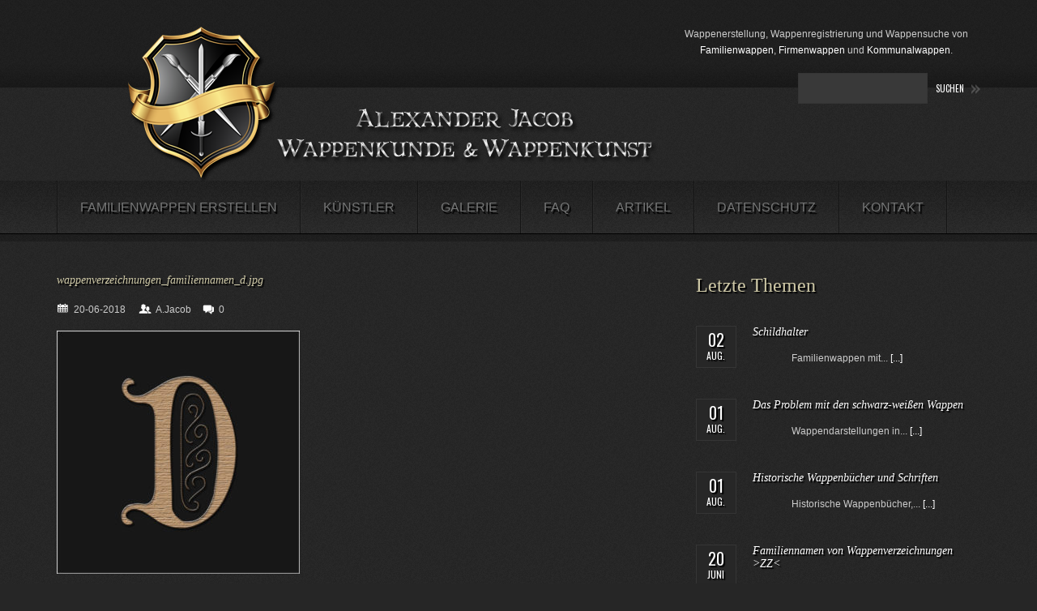

--- FILE ---
content_type: text/html; charset=UTF-8
request_url: https://www.wappenkunst.de/wappenverzeichnis-familienwappen/familienname-familienwappen-dd/attachment/wappenverzeichnungen_familiennamen_d-jpg-57/
body_size: 14074
content:
<!DOCTYPE html>
<!--[if lt IE 7 ]><html class="ie ie6" lang="de"> <![endif]-->
<!--[if IE 7 ]><html class="ie ie7" lang="de"> <![endif]-->
<!--[if IE 8 ]><html class="ie ie8" lang="de"> <![endif]-->
<!--[if IE 9 ]><html class="ie ie9" lang="de"> <![endif]-->
<!--[if (gt IE 9)|!(IE)]><!--><html lang="de"> <!--<![endif]-->
<head>
	<title>wappenverzeichnungen_familiennamen_d.jpg - Familienwappen erstellen</title>
	<meta name="description" content="wappenverzeichnungen_familiennamen_d.jpg - Familienwappen erstellen | Heraldiker erstellt Ihr Familienwappen kunstvoll nach heraldischen Grundsätzen." />
	<meta charset="UTF-8" />
	<meta name="viewport" content="width=device-width,initial-scale=1.0">
	<meta name="keywords" content="Familienwappen stiften, Familienwappen erstellung, Familienwappen erstellen Familienwappen erstellen Familienwappen erstellen Familienwappen erstellen Familienwappen erstellen Familienwappen erstellen Familienwappen erstellen Familienwappen erstellen familienwappen erstellen Familienwappen erstellen Familienwappen erstellen Familienwappen erstellen Familienwappen erstellen Familienwappen erstellen Familienwappen erstellen Famililenwappen erstellen Familienwappen erstellen Familienwappen erstellen Familienwappen erstellen Familienwappen erstellen Familienwappen erstellen Familienwappen erstellen Familienwappen erstellen Familienwapen erstellen Familienwappen erstellen Familienwappen erstellen Familienwappen erstellen Familienwappen erstellen Familienwappen erstellen Familienwappen erstellen Familienwappen erstellen Familienwappen erstellen Familienwapen erstellen Familienwappen erstellen Familienwappen erstellen Familienwappen erstellen Familienwappen erstellen Familienwappen erstellen Familienwappen erstellen Familienwappen erstellen Familienwappen erstellen Familienwappen erstellen Familienwappen erstellen Familienwappen erstellen Famiienwappen erstellen Familienwappen erstellen Wappen erstellen Familienwappen stiften Familienwappen erstellen Wappen erstelle" />
	<link rel="profile" href="http://gmpg.org/xfn/11" />
  <link rel="icon" href="https://www.wappenkunst.de/wp-content/themes/Theme/favicon.ico" type="image/x-icon" />
	<link rel="pingback" href="https://www.wappenkunst.de/xmlrpc.php" />
	<link rel="alternate" type="application/rss+xml" title="Familienwappen erstellen" href="https://www.wappenkunst.de/feed/" />
	<link rel="alternate" type="application/atom+xml" title="Familienwappen erstellen" href="https://www.wappenkunst.de/feed/atom/" />
	  <!--[if lt IE 8]>
    <div style=' clear: both; text-align:center; position: relative;'>
    	<a href="http://www.microsoft.com/windows/internet-explorer/default.aspx?ocid=ie6_countdown_bannercode"><img src="http://storage.ie6countdown.com/assets/100/images/banners/warning_bar_0000_us.jpg" border="0" alt="" /></a>
    </div>
  <![endif]-->
  <link rel="stylesheet" type="text/css" media="all" href="https://www.wappenkunst.de/wp-content/themes/Theme/css/normalize.css" />
	<link rel="stylesheet" type="text/css" media="all" href="https://www.wappenkunst.de/wp-content/themes/Theme/style.css" />
  <link rel="stylesheet" type="text/css" media="all" href="https://www.wappenkunst.de/wp-content/themes/Theme/css/prettyPhoto.css" />
  <link rel="stylesheet" type="text/css" media="all" href="https://www.wappenkunst.de/wp-content/themes/Theme/css/1140.css" />
	<link rel="stylesheet" type="text/css" media="all" href="https://www.wappenkunst.de/wp-content/themes/Theme/css/touchTouch.css" />
	<link rel="stylesheet" type="text/css" media="all" href="https://www.wappenkunst.de/wp-content/themes/Theme/css/media-queries.css" />
	<link href='https://fonts.googleapis.com/css?family=Oswald' rel='stylesheet' type='text/css'>
	<script type="text/javascript" src="https://cloud.ccm19.de/app.js?apiKey=5f4899e016a972af4feb374f9b1986808ce02fb867f92fe7&amp;domain=635ba5ac0aaabd19687aaf11&amp;lang=de_DE" referrerpolicy="origin"></script>
<meta name='robots' content='index, follow, max-image-preview:large, max-snippet:-1, max-video-preview:-1' />

<!-- Google Tag Manager for WordPress by gtm4wp.com -->
<script data-cfasync="false" data-pagespeed-no-defer data-cookieconsent="ignore">
	var gtm4wp_datalayer_name = "dataLayer";
	var dataLayer = dataLayer || [];
</script>
<!-- End Google Tag Manager for WordPress by gtm4wp.com -->
	<!-- This site is optimized with the Yoast SEO plugin v26.8 - https://yoast.com/product/yoast-seo-wordpress/ -->
	<link rel="canonical" href="https://www.wappenkunst.de/wappenverzeichnis-familienwappen/familienname-familienwappen-dd/attachment/wappenverzeichnungen_familiennamen_d-jpg-57/" />
	<meta property="og:locale" content="de_DE" />
	<meta property="og:type" content="article" />
	<meta property="og:title" content="wappenverzeichnungen_familiennamen_d.jpg - Familienwappen erstellen" />
	<meta property="og:url" content="https://www.wappenkunst.de/wappenverzeichnis-familienwappen/familienname-familienwappen-dd/attachment/wappenverzeichnungen_familiennamen_d-jpg-57/" />
	<meta property="og:site_name" content="Familienwappen erstellen" />
	<meta property="og:image" content="https://www.wappenkunst.de/wappenverzeichnis-familienwappen/familienname-familienwappen-dd/attachment/wappenverzeichnungen_familiennamen_d-jpg-57" />
	<meta property="og:image:width" content="700" />
	<meta property="og:image:height" content="700" />
	<meta property="og:image:type" content="image/jpeg" />
	<script type="application/ld+json" class="yoast-schema-graph">{"@context":"https://schema.org","@graph":[{"@type":"WebPage","@id":"https://www.wappenkunst.de/wappenverzeichnis-familienwappen/familienname-familienwappen-dd/attachment/wappenverzeichnungen_familiennamen_d-jpg-57/","url":"https://www.wappenkunst.de/wappenverzeichnis-familienwappen/familienname-familienwappen-dd/attachment/wappenverzeichnungen_familiennamen_d-jpg-57/","name":"wappenverzeichnungen_familiennamen_d.jpg - Familienwappen erstellen","isPartOf":{"@id":"https://www.wappenkunst.de/#website"},"primaryImageOfPage":{"@id":"https://www.wappenkunst.de/wappenverzeichnis-familienwappen/familienname-familienwappen-dd/attachment/wappenverzeichnungen_familiennamen_d-jpg-57/#primaryimage"},"image":{"@id":"https://www.wappenkunst.de/wappenverzeichnis-familienwappen/familienname-familienwappen-dd/attachment/wappenverzeichnungen_familiennamen_d-jpg-57/#primaryimage"},"thumbnailUrl":"https://www.wappenkunst.de/wp-content/uploads/2018/06/wappenverzeichnungen_familiennamen_d.jpg","datePublished":"2018-06-20T07:57:18+00:00","breadcrumb":{"@id":"https://www.wappenkunst.de/wappenverzeichnis-familienwappen/familienname-familienwappen-dd/attachment/wappenverzeichnungen_familiennamen_d-jpg-57/#breadcrumb"},"inLanguage":"de","potentialAction":[{"@type":"ReadAction","target":["https://www.wappenkunst.de/wappenverzeichnis-familienwappen/familienname-familienwappen-dd/attachment/wappenverzeichnungen_familiennamen_d-jpg-57/"]}]},{"@type":"ImageObject","inLanguage":"de","@id":"https://www.wappenkunst.de/wappenverzeichnis-familienwappen/familienname-familienwappen-dd/attachment/wappenverzeichnungen_familiennamen_d-jpg-57/#primaryimage","url":"https://www.wappenkunst.de/wp-content/uploads/2018/06/wappenverzeichnungen_familiennamen_d.jpg","contentUrl":"https://www.wappenkunst.de/wp-content/uploads/2018/06/wappenverzeichnungen_familiennamen_d.jpg","width":700,"height":700},{"@type":"BreadcrumbList","@id":"https://www.wappenkunst.de/wappenverzeichnis-familienwappen/familienname-familienwappen-dd/attachment/wappenverzeichnungen_familiennamen_d-jpg-57/#breadcrumb","itemListElement":[{"@type":"ListItem","position":1,"name":"Familiennamen von Wappenverzeichnungen >DD","item":"https://www.wappenkunst.de/wappenverzeichnis-familienwappen/familienname-familienwappen-dd/"},{"@type":"ListItem","position":2,"name":"wappenverzeichnungen_familiennamen_d.jpg"}]},{"@type":"WebSite","@id":"https://www.wappenkunst.de/#website","url":"https://www.wappenkunst.de/","name":"Familienwappen erstellen - Familienwappen stiften","description":"Heraldiker erstellt Ihr Familienwappen kunstvoll nach heraldischen Grundsätzen.","publisher":{"@id":"https://www.wappenkunst.de/#organization"},"potentialAction":[{"@type":"SearchAction","target":{"@type":"EntryPoint","urlTemplate":"https://www.wappenkunst.de/?s={search_term_string}"},"query-input":{"@type":"PropertyValueSpecification","valueRequired":true,"valueName":"search_term_string"}}],"inLanguage":"de"},{"@type":"Organization","@id":"https://www.wappenkunst.de/#organization","name":"Wappenkunde & Wappenkunst","url":"https://www.wappenkunst.de/","logo":{"@type":"ImageObject","inLanguage":"de","@id":"https://www.wappenkunst.de/#/schema/logo/image/","url":"https://www.wappenkunst.de/wp-content/uploads/2018/08/Briefkopf_Word.jpg","contentUrl":"https://www.wappenkunst.de/wp-content/uploads/2018/08/Briefkopf_Word.jpg","width":553,"height":582,"caption":"Wappenkunde & Wappenkunst"},"image":{"@id":"https://www.wappenkunst.de/#/schema/logo/image/"}}]}</script>
	<!-- / Yoast SEO plugin. -->


<link rel="alternate" type="application/rss+xml" title="Familienwappen erstellen &raquo; Feed" href="https://www.wappenkunst.de/feed/" />
<link rel="alternate" type="application/rss+xml" title="Familienwappen erstellen &raquo; Kommentar-Feed" href="https://www.wappenkunst.de/comments/feed/" />
<link rel="alternate" type="application/rss+xml" title="Familienwappen erstellen &raquo; wappenverzeichnungen_familiennamen_d.jpg-Kommentar-Feed" href="https://www.wappenkunst.de/wappenverzeichnis-familienwappen/familienname-familienwappen-dd/attachment/wappenverzeichnungen_familiennamen_d-jpg-57/feed/" />
<link rel="alternate" title="oEmbed (JSON)" type="application/json+oembed" href="https://www.wappenkunst.de/wp-json/oembed/1.0/embed?url=https%3A%2F%2Fwww.wappenkunst.de%2Fwappenverzeichnis-familienwappen%2Ffamilienname-familienwappen-dd%2Fattachment%2Fwappenverzeichnungen_familiennamen_d-jpg-57%2F" />
<link rel="alternate" title="oEmbed (XML)" type="text/xml+oembed" href="https://www.wappenkunst.de/wp-json/oembed/1.0/embed?url=https%3A%2F%2Fwww.wappenkunst.de%2Fwappenverzeichnis-familienwappen%2Ffamilienname-familienwappen-dd%2Fattachment%2Fwappenverzeichnungen_familiennamen_d-jpg-57%2F&#038;format=xml" />
<style id='wp-img-auto-sizes-contain-inline-css' type='text/css'>
img:is([sizes=auto i],[sizes^="auto," i]){contain-intrinsic-size:3000px 1500px}
/*# sourceURL=wp-img-auto-sizes-contain-inline-css */
</style>
<style id='wp-emoji-styles-inline-css' type='text/css'>

	img.wp-smiley, img.emoji {
		display: inline !important;
		border: none !important;
		box-shadow: none !important;
		height: 1em !important;
		width: 1em !important;
		margin: 0 0.07em !important;
		vertical-align: -0.1em !important;
		background: none !important;
		padding: 0 !important;
	}
/*# sourceURL=wp-emoji-styles-inline-css */
</style>
<style id='wp-block-library-inline-css' type='text/css'>
:root{--wp-block-synced-color:#7a00df;--wp-block-synced-color--rgb:122,0,223;--wp-bound-block-color:var(--wp-block-synced-color);--wp-editor-canvas-background:#ddd;--wp-admin-theme-color:#007cba;--wp-admin-theme-color--rgb:0,124,186;--wp-admin-theme-color-darker-10:#006ba1;--wp-admin-theme-color-darker-10--rgb:0,107,160.5;--wp-admin-theme-color-darker-20:#005a87;--wp-admin-theme-color-darker-20--rgb:0,90,135;--wp-admin-border-width-focus:2px}@media (min-resolution:192dpi){:root{--wp-admin-border-width-focus:1.5px}}.wp-element-button{cursor:pointer}:root .has-very-light-gray-background-color{background-color:#eee}:root .has-very-dark-gray-background-color{background-color:#313131}:root .has-very-light-gray-color{color:#eee}:root .has-very-dark-gray-color{color:#313131}:root .has-vivid-green-cyan-to-vivid-cyan-blue-gradient-background{background:linear-gradient(135deg,#00d084,#0693e3)}:root .has-purple-crush-gradient-background{background:linear-gradient(135deg,#34e2e4,#4721fb 50%,#ab1dfe)}:root .has-hazy-dawn-gradient-background{background:linear-gradient(135deg,#faaca8,#dad0ec)}:root .has-subdued-olive-gradient-background{background:linear-gradient(135deg,#fafae1,#67a671)}:root .has-atomic-cream-gradient-background{background:linear-gradient(135deg,#fdd79a,#004a59)}:root .has-nightshade-gradient-background{background:linear-gradient(135deg,#330968,#31cdcf)}:root .has-midnight-gradient-background{background:linear-gradient(135deg,#020381,#2874fc)}:root{--wp--preset--font-size--normal:16px;--wp--preset--font-size--huge:42px}.has-regular-font-size{font-size:1em}.has-larger-font-size{font-size:2.625em}.has-normal-font-size{font-size:var(--wp--preset--font-size--normal)}.has-huge-font-size{font-size:var(--wp--preset--font-size--huge)}.has-text-align-center{text-align:center}.has-text-align-left{text-align:left}.has-text-align-right{text-align:right}.has-fit-text{white-space:nowrap!important}#end-resizable-editor-section{display:none}.aligncenter{clear:both}.items-justified-left{justify-content:flex-start}.items-justified-center{justify-content:center}.items-justified-right{justify-content:flex-end}.items-justified-space-between{justify-content:space-between}.screen-reader-text{border:0;clip-path:inset(50%);height:1px;margin:-1px;overflow:hidden;padding:0;position:absolute;width:1px;word-wrap:normal!important}.screen-reader-text:focus{background-color:#ddd;clip-path:none;color:#444;display:block;font-size:1em;height:auto;left:5px;line-height:normal;padding:15px 23px 14px;text-decoration:none;top:5px;width:auto;z-index:100000}html :where(.has-border-color){border-style:solid}html :where([style*=border-top-color]){border-top-style:solid}html :where([style*=border-right-color]){border-right-style:solid}html :where([style*=border-bottom-color]){border-bottom-style:solid}html :where([style*=border-left-color]){border-left-style:solid}html :where([style*=border-width]){border-style:solid}html :where([style*=border-top-width]){border-top-style:solid}html :where([style*=border-right-width]){border-right-style:solid}html :where([style*=border-bottom-width]){border-bottom-style:solid}html :where([style*=border-left-width]){border-left-style:solid}html :where(img[class*=wp-image-]){height:auto;max-width:100%}:where(figure){margin:0 0 1em}html :where(.is-position-sticky){--wp-admin--admin-bar--position-offset:var(--wp-admin--admin-bar--height,0px)}@media screen and (max-width:600px){html :where(.is-position-sticky){--wp-admin--admin-bar--position-offset:0px}}

/*# sourceURL=wp-block-library-inline-css */
</style><style id='global-styles-inline-css' type='text/css'>
:root{--wp--preset--aspect-ratio--square: 1;--wp--preset--aspect-ratio--4-3: 4/3;--wp--preset--aspect-ratio--3-4: 3/4;--wp--preset--aspect-ratio--3-2: 3/2;--wp--preset--aspect-ratio--2-3: 2/3;--wp--preset--aspect-ratio--16-9: 16/9;--wp--preset--aspect-ratio--9-16: 9/16;--wp--preset--color--black: #000000;--wp--preset--color--cyan-bluish-gray: #abb8c3;--wp--preset--color--white: #ffffff;--wp--preset--color--pale-pink: #f78da7;--wp--preset--color--vivid-red: #cf2e2e;--wp--preset--color--luminous-vivid-orange: #ff6900;--wp--preset--color--luminous-vivid-amber: #fcb900;--wp--preset--color--light-green-cyan: #7bdcb5;--wp--preset--color--vivid-green-cyan: #00d084;--wp--preset--color--pale-cyan-blue: #8ed1fc;--wp--preset--color--vivid-cyan-blue: #0693e3;--wp--preset--color--vivid-purple: #9b51e0;--wp--preset--gradient--vivid-cyan-blue-to-vivid-purple: linear-gradient(135deg,rgb(6,147,227) 0%,rgb(155,81,224) 100%);--wp--preset--gradient--light-green-cyan-to-vivid-green-cyan: linear-gradient(135deg,rgb(122,220,180) 0%,rgb(0,208,130) 100%);--wp--preset--gradient--luminous-vivid-amber-to-luminous-vivid-orange: linear-gradient(135deg,rgb(252,185,0) 0%,rgb(255,105,0) 100%);--wp--preset--gradient--luminous-vivid-orange-to-vivid-red: linear-gradient(135deg,rgb(255,105,0) 0%,rgb(207,46,46) 100%);--wp--preset--gradient--very-light-gray-to-cyan-bluish-gray: linear-gradient(135deg,rgb(238,238,238) 0%,rgb(169,184,195) 100%);--wp--preset--gradient--cool-to-warm-spectrum: linear-gradient(135deg,rgb(74,234,220) 0%,rgb(151,120,209) 20%,rgb(207,42,186) 40%,rgb(238,44,130) 60%,rgb(251,105,98) 80%,rgb(254,248,76) 100%);--wp--preset--gradient--blush-light-purple: linear-gradient(135deg,rgb(255,206,236) 0%,rgb(152,150,240) 100%);--wp--preset--gradient--blush-bordeaux: linear-gradient(135deg,rgb(254,205,165) 0%,rgb(254,45,45) 50%,rgb(107,0,62) 100%);--wp--preset--gradient--luminous-dusk: linear-gradient(135deg,rgb(255,203,112) 0%,rgb(199,81,192) 50%,rgb(65,88,208) 100%);--wp--preset--gradient--pale-ocean: linear-gradient(135deg,rgb(255,245,203) 0%,rgb(182,227,212) 50%,rgb(51,167,181) 100%);--wp--preset--gradient--electric-grass: linear-gradient(135deg,rgb(202,248,128) 0%,rgb(113,206,126) 100%);--wp--preset--gradient--midnight: linear-gradient(135deg,rgb(2,3,129) 0%,rgb(40,116,252) 100%);--wp--preset--font-size--small: 13px;--wp--preset--font-size--medium: 20px;--wp--preset--font-size--large: 36px;--wp--preset--font-size--x-large: 42px;--wp--preset--spacing--20: 0.44rem;--wp--preset--spacing--30: 0.67rem;--wp--preset--spacing--40: 1rem;--wp--preset--spacing--50: 1.5rem;--wp--preset--spacing--60: 2.25rem;--wp--preset--spacing--70: 3.38rem;--wp--preset--spacing--80: 5.06rem;--wp--preset--shadow--natural: 6px 6px 9px rgba(0, 0, 0, 0.2);--wp--preset--shadow--deep: 12px 12px 50px rgba(0, 0, 0, 0.4);--wp--preset--shadow--sharp: 6px 6px 0px rgba(0, 0, 0, 0.2);--wp--preset--shadow--outlined: 6px 6px 0px -3px rgb(255, 255, 255), 6px 6px rgb(0, 0, 0);--wp--preset--shadow--crisp: 6px 6px 0px rgb(0, 0, 0);}:where(.is-layout-flex){gap: 0.5em;}:where(.is-layout-grid){gap: 0.5em;}body .is-layout-flex{display: flex;}.is-layout-flex{flex-wrap: wrap;align-items: center;}.is-layout-flex > :is(*, div){margin: 0;}body .is-layout-grid{display: grid;}.is-layout-grid > :is(*, div){margin: 0;}:where(.wp-block-columns.is-layout-flex){gap: 2em;}:where(.wp-block-columns.is-layout-grid){gap: 2em;}:where(.wp-block-post-template.is-layout-flex){gap: 1.25em;}:where(.wp-block-post-template.is-layout-grid){gap: 1.25em;}.has-black-color{color: var(--wp--preset--color--black) !important;}.has-cyan-bluish-gray-color{color: var(--wp--preset--color--cyan-bluish-gray) !important;}.has-white-color{color: var(--wp--preset--color--white) !important;}.has-pale-pink-color{color: var(--wp--preset--color--pale-pink) !important;}.has-vivid-red-color{color: var(--wp--preset--color--vivid-red) !important;}.has-luminous-vivid-orange-color{color: var(--wp--preset--color--luminous-vivid-orange) !important;}.has-luminous-vivid-amber-color{color: var(--wp--preset--color--luminous-vivid-amber) !important;}.has-light-green-cyan-color{color: var(--wp--preset--color--light-green-cyan) !important;}.has-vivid-green-cyan-color{color: var(--wp--preset--color--vivid-green-cyan) !important;}.has-pale-cyan-blue-color{color: var(--wp--preset--color--pale-cyan-blue) !important;}.has-vivid-cyan-blue-color{color: var(--wp--preset--color--vivid-cyan-blue) !important;}.has-vivid-purple-color{color: var(--wp--preset--color--vivid-purple) !important;}.has-black-background-color{background-color: var(--wp--preset--color--black) !important;}.has-cyan-bluish-gray-background-color{background-color: var(--wp--preset--color--cyan-bluish-gray) !important;}.has-white-background-color{background-color: var(--wp--preset--color--white) !important;}.has-pale-pink-background-color{background-color: var(--wp--preset--color--pale-pink) !important;}.has-vivid-red-background-color{background-color: var(--wp--preset--color--vivid-red) !important;}.has-luminous-vivid-orange-background-color{background-color: var(--wp--preset--color--luminous-vivid-orange) !important;}.has-luminous-vivid-amber-background-color{background-color: var(--wp--preset--color--luminous-vivid-amber) !important;}.has-light-green-cyan-background-color{background-color: var(--wp--preset--color--light-green-cyan) !important;}.has-vivid-green-cyan-background-color{background-color: var(--wp--preset--color--vivid-green-cyan) !important;}.has-pale-cyan-blue-background-color{background-color: var(--wp--preset--color--pale-cyan-blue) !important;}.has-vivid-cyan-blue-background-color{background-color: var(--wp--preset--color--vivid-cyan-blue) !important;}.has-vivid-purple-background-color{background-color: var(--wp--preset--color--vivid-purple) !important;}.has-black-border-color{border-color: var(--wp--preset--color--black) !important;}.has-cyan-bluish-gray-border-color{border-color: var(--wp--preset--color--cyan-bluish-gray) !important;}.has-white-border-color{border-color: var(--wp--preset--color--white) !important;}.has-pale-pink-border-color{border-color: var(--wp--preset--color--pale-pink) !important;}.has-vivid-red-border-color{border-color: var(--wp--preset--color--vivid-red) !important;}.has-luminous-vivid-orange-border-color{border-color: var(--wp--preset--color--luminous-vivid-orange) !important;}.has-luminous-vivid-amber-border-color{border-color: var(--wp--preset--color--luminous-vivid-amber) !important;}.has-light-green-cyan-border-color{border-color: var(--wp--preset--color--light-green-cyan) !important;}.has-vivid-green-cyan-border-color{border-color: var(--wp--preset--color--vivid-green-cyan) !important;}.has-pale-cyan-blue-border-color{border-color: var(--wp--preset--color--pale-cyan-blue) !important;}.has-vivid-cyan-blue-border-color{border-color: var(--wp--preset--color--vivid-cyan-blue) !important;}.has-vivid-purple-border-color{border-color: var(--wp--preset--color--vivid-purple) !important;}.has-vivid-cyan-blue-to-vivid-purple-gradient-background{background: var(--wp--preset--gradient--vivid-cyan-blue-to-vivid-purple) !important;}.has-light-green-cyan-to-vivid-green-cyan-gradient-background{background: var(--wp--preset--gradient--light-green-cyan-to-vivid-green-cyan) !important;}.has-luminous-vivid-amber-to-luminous-vivid-orange-gradient-background{background: var(--wp--preset--gradient--luminous-vivid-amber-to-luminous-vivid-orange) !important;}.has-luminous-vivid-orange-to-vivid-red-gradient-background{background: var(--wp--preset--gradient--luminous-vivid-orange-to-vivid-red) !important;}.has-very-light-gray-to-cyan-bluish-gray-gradient-background{background: var(--wp--preset--gradient--very-light-gray-to-cyan-bluish-gray) !important;}.has-cool-to-warm-spectrum-gradient-background{background: var(--wp--preset--gradient--cool-to-warm-spectrum) !important;}.has-blush-light-purple-gradient-background{background: var(--wp--preset--gradient--blush-light-purple) !important;}.has-blush-bordeaux-gradient-background{background: var(--wp--preset--gradient--blush-bordeaux) !important;}.has-luminous-dusk-gradient-background{background: var(--wp--preset--gradient--luminous-dusk) !important;}.has-pale-ocean-gradient-background{background: var(--wp--preset--gradient--pale-ocean) !important;}.has-electric-grass-gradient-background{background: var(--wp--preset--gradient--electric-grass) !important;}.has-midnight-gradient-background{background: var(--wp--preset--gradient--midnight) !important;}.has-small-font-size{font-size: var(--wp--preset--font-size--small) !important;}.has-medium-font-size{font-size: var(--wp--preset--font-size--medium) !important;}.has-large-font-size{font-size: var(--wp--preset--font-size--large) !important;}.has-x-large-font-size{font-size: var(--wp--preset--font-size--x-large) !important;}
/*# sourceURL=global-styles-inline-css */
</style>

<style id='classic-theme-styles-inline-css' type='text/css'>
/*! This file is auto-generated */
.wp-block-button__link{color:#fff;background-color:#32373c;border-radius:9999px;box-shadow:none;text-decoration:none;padding:calc(.667em + 2px) calc(1.333em + 2px);font-size:1.125em}.wp-block-file__button{background:#32373c;color:#fff;text-decoration:none}
/*# sourceURL=/wp-includes/css/classic-themes.min.css */
</style>
<link rel='stylesheet' id='contact-form-7-css' href='https://www.wappenkunst.de/wp-content/plugins/contact-form-7/includes/css/styles.css?ver=6.1.1' type='text/css' media='all' />
<script type="text/javascript" src="https://www.wappenkunst.de/wp-content/themes/Theme/js/jquery-1.7.2.min.js?ver=1.7.2" id="jquery-js"></script>
<script type="text/javascript" src="https://www.wappenkunst.de/wp-content/themes/Theme/js/modernizr.js?ver=2.0.6" id="modernizr-js"></script>
<script type="text/javascript" src="https://www.wappenkunst.de/wp-content/themes/Theme/js/superfish.js?ver=1.4.8" id="superfish-js"></script>
<script type="text/javascript" src="https://www.wappenkunst.de/wp-content/themes/Theme/js/jquery.easing.1.3.js?ver=1.3" id="easing-js"></script>
<script type="text/javascript" src="https://www.wappenkunst.de/wp-content/themes/Theme/js/jquery.prettyPhoto.js?ver=3.1.3" id="prettyPhoto-js"></script>
<script type="text/javascript" src="https://www.wappenkunst.de/wp-content/themes/Theme/js/jquery.tools.min.js?ver=1.2.6" id="tools-js"></script>
<script type="text/javascript" src="https://www.wappenkunst.de/wp-content/themes/Theme/js/jquery.mobilemenu.js?ver=1.0" id="mobilemenu-js"></script>
<script type="text/javascript" src="https://www.wappenkunst.de/wp-content/themes/Theme/js/jquery.elastislide.js?ver=1.0" id="elastislide-js"></script>
<script type="text/javascript" src="https://www.wappenkunst.de/wp-includes/js/swfobject.js?ver=2.2" id="swfobject-js"></script>
<script type="text/javascript" src="https://www.wappenkunst.de/wp-content/themes/Theme/js/slides.jquery.js?ver=1.1.9" id="slides-js"></script>
<script type="text/javascript" src="https://www.wappenkunst.de/wp-content/themes/Theme/js/jquery.twitter.js?ver=1.0" id="twitter-js"></script>
<script type="text/javascript" src="https://www.wappenkunst.de/wp-content/themes/Theme/js/jquery.flickrush.js?ver=1.0" id="flickr-js"></script>
<script type="text/javascript" src="https://www.wappenkunst.de/wp-content/themes/Theme/js/touchTouch.jquery.js?ver=1.0" id="touch-js"></script>
<script type="text/javascript" src="https://www.wappenkunst.de/wp-content/themes/Theme/js/jquery.debouncedresize.js?ver=1.0" id="debouncedresize-js"></script>
<script type="text/javascript" src="https://www.wappenkunst.de/wp-content/themes/Theme/js/jquery.isotope.js?ver=1.5.19" id="isotope-js"></script>
<script type="text/javascript" src="https://www.wappenkunst.de/wp-content/themes/Theme/js/si.files.js?ver=1.0" id="si_files-js"></script>
<script type="text/javascript" src="https://www.wappenkunst.de/wp-content/themes/Theme/js/audiojs/audio.js?ver=1.0" id="audiojs-js"></script>
<script type="text/javascript" src="https://www.wappenkunst.de/wp-content/themes/Theme/js/custom.js?ver=1.0" id="custom-js"></script>
<link rel="https://api.w.org/" href="https://www.wappenkunst.de/wp-json/" /><link rel="alternate" title="JSON" type="application/json" href="https://www.wappenkunst.de/wp-json/wp/v2/media/7036" /><link rel="EditURI" type="application/rsd+xml" title="RSD" href="https://www.wappenkunst.de/xmlrpc.php?rsd" />
<meta name="generator" content="WordPress 6.9" />
<link rel='shortlink' href='https://www.wappenkunst.de/?p=7036' />

<!-- Google Tag Manager for WordPress by gtm4wp.com -->
<!-- GTM Container placement set to manual -->
<script data-cfasync="false" data-pagespeed-no-defer type="text/javascript" data-cookieconsent="ignore">
	var dataLayer_content = {"pagePostType":"attachment","pagePostType2":"single-attachment","pagePostAuthor":"A.Jacob"};
	dataLayer.push( dataLayer_content );
</script>
<script data-cfasync="false" data-pagespeed-no-defer type="text/javascript" data-cookieconsent="ignore">
(function(w,d,s,l,i){w[l]=w[l]||[];w[l].push({'gtm.start':
new Date().getTime(),event:'gtm.js'});var f=d.getElementsByTagName(s)[0],
j=d.createElement(s),dl=l!='dataLayer'?'&l='+l:'';j.async=true;j.src=
'//www.googletagmanager.com/gtm.js?id='+i+dl;f.parentNode.insertBefore(j,f);
})(window,document,'script','dataLayer','GTM-KXX44N4');
</script>
<!-- End Google Tag Manager for WordPress by gtm4wp.com -->  <!--[if lt IE 9]>
  <style type="text/css">
    .border {
      behavior:url(https://www.wappenkunst.de/wp-content/themes/Theme/PIE.php)
      }
  </style>
  <![endif]-->
  
  <script type="text/javascript">
  	// initialise plugins
		jQuery(function(){
			// main navigation init
			jQuery('ul.sf-menu').superfish({
				delay:       1000, 		// one second delay on mouseout 
				animation:   {opacity:'show',height:'show'}, // fade-in and slide-down animation
				speed:       'normal',  // faster animation speed 
				autoArrows:  false,   // generation of arrow mark-up (for submenu) 
				dropShadows: true   // drop shadows (for submenu)
			});
			
			// prettyphoto init
			jQuery("a[rel^='prettyPhoto']").prettyPhoto({
				animation_speed:'normal',
				slideshow:5000,
				autoplay_slideshow: false,
				overlay_gallery: true
			});
			
			// Initialize the gallery
			jQuery("#gallery .touch-item, #portfolio-grid .touch-item").touchTouch();
			
			
		});
		
		// Init for audiojs
		audiojs.events.ready(function() {
			var as = audiojs.createAll();
		});
		
		// Init for si.files
		SI.Files.stylizeAll();
  </script>
	
	
	<!--[if (gt IE 9)|!(IE)]><!-->
	<script type="text/javascript">
		jQuery(function(){
			jQuery('.sf-menu').mobileMenu();
		})
	</script>
	<!--<![endif]-->
  
  
	
  <!-- Custom CSS -->
	  
  
  
  
  <style type="text/css">
				
				
				
		  </style>
<link rel="shortcut icon" href="https://www.wappenkunst.de/wp-content/themes/Theme/favicon.ico" type="image/x-icon" />


</head>

<body class="attachment wp-singular attachment-template-default single single-attachment postid-7036 attachmentid-7036 attachment-jpeg wp-theme-Theme">

<div id="main"><!-- this encompasses the entire Web site -->
	<header id="header">
		<div class="container clearfix">
			<div class="row">
				<div class="grid_12">
					<div class="logo">
																					<a href="https://www.wappenkunst.de/" id="logo"><img src="https://www.wappenkunst.de/wp-content/uploads/2011/07/Wappen-Logo1.png" alt="Familienwappen erstellen" title="Heraldiker erstellt Ihr Familienwappen kunstvoll nach heraldischen Grundsätzen."></a>
																		</div>
										<div id="widget-header">
						<div id="widget_text" class="widget-header">			<div class="textwidget"><p style="text-align: center;">Wappenerstellung, Wappenregistrierung und Wappensuche von <a href="https://www.wappenkunst.de/portfolio_category/familienwappen/" title="Zu den Familienwappen">Familienwappen</a>, <a href="https://www.wappenkunst.de/portfolio_category/firmenwappen/" title="Zu den Firmenwappen">Firmenwappen</a> und <a href="https://www.wappenkunst.de/portfolio_category/kommunalwappen-gemeindewappen/" title="zu den Gemeindewappen">Kommunalwappen</a>.</p>
</div>
		</div><div id="widget_search" class="widget-header"><form method="get" id="searchform" action="https://www.wappenkunst.de">

<input type="text" class="searching" value="" name="s" id="s" /><input class="submit" type="submit" value="Suchen" />

</form>
</div>					</div><!--#widget-header-->
				</div>
			</div>
		</div><!--.container-->
	</header>
	<nav class="container primary">
		<div class="row">
			<div class="grid_12">
				<ul id="topnav" class="sf-menu"><li id="menu-item-205" class="menu-item menu-item-type-post_type menu-item-object-page menu-item-home menu-item-has-children menu-item-205"><a href="https://www.wappenkunst.de/">Familienwappen erstellen</a>
<ul class="sub-menu">
	<li id="menu-item-1872" class="menu-item menu-item-type-custom menu-item-object-custom menu-item-1872"><a target="_blank" href="http://www.heraldik-wappen.de/index.php">Forum Heraldik-Wappen</a></li>
</ul>
</li>
<li id="menu-item-21" class="menu-item menu-item-type-post_type menu-item-object-page menu-item-has-children menu-item-21"><a href="https://www.wappenkunst.de/wappenkuenstler-heraldiker/">Künstler</a>
<ul class="sub-menu">
	<li id="menu-item-225" class="menu-item menu-item-type-post_type menu-item-object-page menu-item-225"><a href="https://www.wappenkunst.de/wappenkuenstler-heraldiker/meinungen-zu-erstellten-familienwappen/">Meinungen</a></li>
</ul>
</li>
<li id="menu-item-19" class="menu-item menu-item-type-post_type menu-item-object-page menu-item-19"><a href="https://www.wappenkunst.de/galerie/">Galerie</a></li>
<li id="menu-item-18" class="menu-item menu-item-type-post_type menu-item-object-page menu-item-18"><a href="https://www.wappenkunst.de/wappenkuenstler-heraldiker/fragen-zur-wappenerstellung/">FAQ</a></li>
<li id="menu-item-105" class="menu-item menu-item-type-post_type menu-item-object-page current_page_parent menu-item-has-children menu-item-105"><a href="https://www.wappenkunst.de/blog-beitraege-zu-familienwappen/">Artikel</a>
<ul class="sub-menu">
	<li id="menu-item-1863" class="menu-item menu-item-type-taxonomy menu-item-object-category menu-item-1863"><a href="https://www.wappenkunst.de/category/artikel-zur-heraldik/">Artikel zur Heraldik</a></li>
	<li id="menu-item-1864" class="menu-item menu-item-type-taxonomy menu-item-object-category menu-item-1864"><a href="https://www.wappenkunst.de/category/bibliothek-und-archiv/">Bibliothek und Archiv</a></li>
	<li id="menu-item-1862" class="menu-item menu-item-type-taxonomy menu-item-object-category menu-item-has-children menu-item-1862"><a href="https://www.wappenkunst.de/category/wappenverzeichnis-familienwappen/">Historische Wappen</a>
	<ul class="sub-menu">
		<li id="menu-item-1865" class="menu-item menu-item-type-taxonomy menu-item-object-category menu-item-1865"><a href="https://www.wappenkunst.de/category/wappenverzeichnis-familienwappen/wappen-zum-familienname-a/">Wappen zum Familienname A…</a></li>
		<li id="menu-item-1866" class="menu-item menu-item-type-taxonomy menu-item-object-category menu-item-1866"><a href="https://www.wappenkunst.de/category/wappenverzeichnis-familienwappen/wappen-zum-familienname-b/">Wappen zum Familienname B&#8230;</a></li>
		<li id="menu-item-1867" class="menu-item menu-item-type-taxonomy menu-item-object-category menu-item-1867"><a href="https://www.wappenkunst.de/category/wappenverzeichnis-familienwappen/wappen-zum-familienname-c/">Wappen zum Familienname C&#8230;</a></li>
		<li id="menu-item-1868" class="menu-item menu-item-type-taxonomy menu-item-object-category menu-item-1868"><a href="https://www.wappenkunst.de/category/wappenverzeichnis-familienwappen/wappen-zum-familienname-d/">Wappen zum Familienname D…</a></li>
		<li id="menu-item-1935" class="menu-item menu-item-type-taxonomy menu-item-object-category menu-item-1935"><a href="https://www.wappenkunst.de/category/wappenverzeichnis-familienwappen/wappen-zum-familienname-e/">Wappen zum Familienname E&#8230;</a></li>
		<li id="menu-item-2045" class="menu-item menu-item-type-taxonomy menu-item-object-category menu-item-2045"><a href="https://www.wappenkunst.de/category/wappenverzeichnis-familienwappen/wappen-zum-familienname-f/">Wappen zum Familienname F…</a></li>
		<li id="menu-item-2201" class="menu-item menu-item-type-taxonomy menu-item-object-category menu-item-2201"><a href="https://www.wappenkunst.de/category/wappenverzeichnis-familienwappen/wappen-zum-familienname-g/">Wappen zum Familienname G&#8230;</a></li>
		<li id="menu-item-8247" class="menu-item menu-item-type-taxonomy menu-item-object-category menu-item-8247"><a href="https://www.wappenkunst.de/category/wappenverzeichnis-familienwappen/wappen-zum-familienname-h/">Wappen zum Familienname H&#8230;</a></li>
		<li id="menu-item-8248" class="menu-item menu-item-type-taxonomy menu-item-object-category menu-item-8248"><a href="https://www.wappenkunst.de/category/wappenverzeichnis-familienwappen/wappen-zum-familienname-i/">Wappen zum Familienname I&#8230;</a></li>
		<li id="menu-item-8249" class="menu-item menu-item-type-taxonomy menu-item-object-category menu-item-8249"><a href="https://www.wappenkunst.de/category/wappenverzeichnis-familienwappen/wappen-zum-familienname-j/">Wappen zum Familienname J&#8230;</a></li>
		<li id="menu-item-8250" class="menu-item menu-item-type-taxonomy menu-item-object-category menu-item-8250"><a href="https://www.wappenkunst.de/category/wappenverzeichnis-familienwappen/wappen-zum-familienname-k/">Wappen zum Familienname K&#8230;</a></li>
		<li id="menu-item-8251" class="menu-item menu-item-type-taxonomy menu-item-object-category menu-item-8251"><a href="https://www.wappenkunst.de/category/wappenverzeichnis-familienwappen/wappen-zum-familienname-l/">Wappen zum Familienname L&#8230;</a></li>
		<li id="menu-item-8252" class="menu-item menu-item-type-taxonomy menu-item-object-category menu-item-8252"><a href="https://www.wappenkunst.de/category/wappenverzeichnis-familienwappen/wappen-zum-familienname-m/">Wappen zum Familienname M&#8230;</a></li>
		<li id="menu-item-8253" class="menu-item menu-item-type-taxonomy menu-item-object-category menu-item-8253"><a href="https://www.wappenkunst.de/category/wappenverzeichnis-familienwappen/wappen-zum-familienname-n/">Wappen zum Familienname N&#8230;</a></li>
		<li id="menu-item-8254" class="menu-item menu-item-type-taxonomy menu-item-object-category menu-item-8254"><a href="https://www.wappenkunst.de/category/wappenverzeichnis-familienwappen/wappen-zum-familienname-o/">Wappen zum Familienname O&#8230;</a></li>
		<li id="menu-item-8255" class="menu-item menu-item-type-taxonomy menu-item-object-category menu-item-8255"><a href="https://www.wappenkunst.de/category/wappenverzeichnis-familienwappen/wappen-zum-familienname-p/">Wappen zum Familienname P&#8230;</a></li>
		<li id="menu-item-8256" class="menu-item menu-item-type-taxonomy menu-item-object-category menu-item-8256"><a href="https://www.wappenkunst.de/category/wappenverzeichnis-familienwappen/wappen-zum-familienname-q/">Wappen zum Familienname Q&#8230;</a></li>
		<li id="menu-item-8257" class="menu-item menu-item-type-taxonomy menu-item-object-category menu-item-8257"><a href="https://www.wappenkunst.de/category/wappenverzeichnis-familienwappen/wappen-zum-familienname-r/">Wappen zum Familienname R&#8230;</a></li>
		<li id="menu-item-8258" class="menu-item menu-item-type-taxonomy menu-item-object-category menu-item-8258"><a href="https://www.wappenkunst.de/category/wappenverzeichnis-familienwappen/wappen-zum-familienname-s/">Wappen zum Familienname S&#8230;</a></li>
		<li id="menu-item-8259" class="menu-item menu-item-type-taxonomy menu-item-object-category menu-item-8259"><a href="https://www.wappenkunst.de/category/wappenverzeichnis-familienwappen/wappen-zum-familienname-t/">Wappen zum Familienname T&#8230;</a></li>
		<li id="menu-item-8260" class="menu-item menu-item-type-taxonomy menu-item-object-category menu-item-8260"><a href="https://www.wappenkunst.de/category/wappenverzeichnis-familienwappen/wappen-zum-familienname-u/">Wappen zum Familienname U&#8230;</a></li>
		<li id="menu-item-8261" class="menu-item menu-item-type-taxonomy menu-item-object-category menu-item-8261"><a href="https://www.wappenkunst.de/category/wappenverzeichnis-familienwappen/wappen-zum-familienname-v/">Wappen zum Familienname V&#8230;</a></li>
		<li id="menu-item-8262" class="menu-item menu-item-type-taxonomy menu-item-object-category menu-item-8262"><a href="https://www.wappenkunst.de/category/wappenverzeichnis-familienwappen/wappen-zum-familienname-w/">Wappen zum Familienname W&#8230;</a></li>
		<li id="menu-item-8263" class="menu-item menu-item-type-taxonomy menu-item-object-category menu-item-8263"><a href="https://www.wappenkunst.de/category/wappenverzeichnis-familienwappen/wappen-zum-familienname-x/">Wappen zum Familienname X&#8230;</a></li>
		<li id="menu-item-8264" class="menu-item menu-item-type-taxonomy menu-item-object-category menu-item-8264"><a href="https://www.wappenkunst.de/category/wappenverzeichnis-familienwappen/wappen-zum-familienname-y/">Wappen zum Familienname Y&#8230;</a></li>
		<li id="menu-item-8265" class="menu-item menu-item-type-taxonomy menu-item-object-category menu-item-8265"><a href="https://www.wappenkunst.de/category/wappenverzeichnis-familienwappen/wappen-zum-familienname-z/">Wappen zum Familienname Z&#8230;</a></li>
	</ul>
</li>
</ul>
</li>
<li id="menu-item-2292" class="menu-item menu-item-type-post_type menu-item-object-page menu-item-privacy-policy menu-item-2292"><a rel="privacy-policy" href="https://www.wappenkunst.de/datenschutzerklaerung/">Datenschutz</a></li>
<li id="menu-item-17" class="menu-item menu-item-type-post_type menu-item-object-page menu-item-17"><a href="https://www.wappenkunst.de/kontakt/">Kontakt</a></li>
</ul>			</div>
		</div>
	</nav><!--.primary-->
<a name="oben"></a>
	<div class="container primary_content_wrap clearfix">
		<div class="row">
	<div id="content" class="grid_8 right">
		
		
					<article id="post-7036" class="post-holder post-7036 attachment type-attachment status-inherit hentry">
				
				
				
		
				
				<header class="entry-header">
				
								
				<h1 class="entry-title">wappenverzeichnungen_familiennamen_d.jpg</h1>
				
								
				</header>
				
				    					<div class="post-meta">
				<span class="ico date"><time datetime="2018-06-20T09:57">20-06-2018</time></span>
<span class="ico author"><a href="https://www.wappenkunst.de/author/a-jacob/" title="Beiträge von A.Jacob" rel="author">A.Jacob</a></span><span class="ico comment"><a href="https://www.wappenkunst.de/wappenverzeichnis-familienwappen/familienname-familienwappen-dd/attachment/wappenverzeichnungen_familiennamen_d-jpg-57/#respond" class="comments-link" >0</a></span>				
				
			</div><!--.post-meta-->
				
				
				
								
				<div class="content">
				
					<p class="attachment"><a href='https://www.wappenkunst.de/wp-content/uploads/2018/06/wappenverzeichnungen_familiennamen_d.jpg'><img fetchpriority="high" decoding="async" width="300" height="300" src="https://www.wappenkunst.de/wp-content/uploads/2018/06/wappenverzeichnungen_familiennamen_d-300x300.jpg" class="attachment-medium size-medium" alt="" srcset="https://www.wappenkunst.de/wp-content/uploads/2018/06/wappenverzeichnungen_familiennamen_d-300x300.jpg 300w, https://www.wappenkunst.de/wp-content/uploads/2018/06/wappenverzeichnungen_familiennamen_d-150x150.jpg 150w, https://www.wappenkunst.de/wp-content/uploads/2018/06/wappenverzeichnungen_familiennamen_d-350x350.jpg 350w, https://www.wappenkunst.de/wp-content/uploads/2018/06/wappenverzeichnungen_familiennamen_d.jpg 700w" sizes="(max-width: 300px) 100vw, 300px" /></a></p>
					
				<!--// .content -->
 				</div>
				
				






						
			 
			</article> 	

    <div id="meta">	
<div style="line-height:1px;height:1px;background-color:#363636;">&nbsp;</div>
<span style="float: right;">Nach oben  <a href="#oben"><img src="/wp-content/themes/Theme/images/pfeil-oben.gif" /></a></span>
           &raquo Erstellt von: A.Jacob am: 20.06.2018 in der Kategorie(n): <br />
   &raquo; Dieser Artikel wurde insgesamt: 203 mal  • Heute: 3 mal  • zuletzt am: 20. Januar 2026 gelesen.<br />
         
<div style="line-height:1px;height:1px;background-color:#363636;">&nbsp;</div>
<br />

           </div>					

		﻿
<!-- You can start editing here. -->



			<!-- If comments are open, but there are no comments. -->
    <p class="nocomments"></p>	


<div id="respond">

<!-- <h2></h2> -->

<div class="cancel-comment-reply">
	<small><a rel="nofollow" id="cancel-comment-reply-link" href="/wappenverzeichnis-familienwappen/familienname-familienwappen-dd/attachment/wappenverzeichnungen_familiennamen_d-jpg-57/#respond" style="display:none;">Hier klicken, um die Antwort abzubrechen.</a></small>
</div>

<div class="toggle"><a href="#" class="trigger"><span>+</span>Hier können Sie Kommentar hinterlassen</a><div class="box">
<form action="https://www.wappenkunst.de/wp-comments-post.php" method="post" id="commentform">


<p class="field"><input type="text" name="author" id="author" onblur="if(this.value=='')this.value='Ihr Name*'" onclick="if(this.value=='Ihr Name*')this.value=''" value="Ihr Name*" size="22" tabindex="1" aria-required='true' /></p>

<p class="field"><input type="text" name="email" id="email" onblur="if(this.value=='')this.value='Ihre E-mail (wird nicht veröffentlicht) *'" onclick="if(this.value=='Ihre E-mail (wird nicht veröffentlicht) *')this.value=''" value="Ihre E-mail (wird nicht veröffentlicht) *" size="22" tabindex="2" aria-required='true' /></p>

<p class="field"><input type="text" name="url" id="url" onblur="if(this.value=='')this.value='Ihre Webseite (optional)'" onclick="if(this.value=='Ihre Webseite (optional)')this.value=''" value="Ihre Webseite (optional)" size="22" tabindex="3" /></p>


<!--<p><small><strong>XHTML:</strong> You can use these tags: <code>&lt;a href=&quot;&quot; title=&quot;&quot;&gt; &lt;abbr title=&quot;&quot;&gt; &lt;acronym title=&quot;&quot;&gt; &lt;b&gt; &lt;blockquote cite=&quot;&quot;&gt; &lt;cite&gt; &lt;code&gt; &lt;del datetime=&quot;&quot;&gt; &lt;em&gt; &lt;i&gt; &lt;q cite=&quot;&quot;&gt; &lt;s&gt; &lt;strike&gt; &lt;strong&gt; </code></small></p>-->

<p><textarea name="comment" id="comment" cols="58" rows="10" tabindex="4" onblur="if(this.value=='')this.value='Ihr Kommentar'" onclick="if(this.value=='Ihr Kommentar')this.value=''" value="Ihr Kommentar">Ihr Kommentar</textarea></p>

<p><input name="submit" type="submit" id="submit" tabindex="5" value="Kommentar Senden" />
<input type='hidden' name='comment_post_ID' value='7036' id='comment_post_ID' />
<input type='hidden' name='comment_parent' id='comment_parent' value='0' />
</p>
<p style="display: none;"><input type="hidden" id="akismet_comment_nonce" name="akismet_comment_nonce" value="d6c46cb08b" /></p><p style="display: none !important;" class="akismet-fields-container" data-prefix="ak_"><label>&#916;<textarea name="ak_hp_textarea" cols="45" rows="8" maxlength="100"></textarea></label><input type="hidden" id="ak_js_1" name="ak_js" value="190"/><script>document.getElementById( "ak_js_1" ).setAttribute( "value", ( new Date() ).getTime() );</script></p>
</form>
</div><!-- .box (end) --></div><!-- .toggle (end) -->
</div>
		
		
</div><!--#content-->

<aside id="sidebar" class="grid_4">
	              <div id="my_postwidget-2" class="widget">                  <h3>Letzte Themen</h3>						
						
						
												
						
						
						
						
												
								<ul class="latestpost">
								
																
								<li class="clearfix">
									
									                  <span class="date-holder">
										<span class="day">02</span>
										<span class="month">Aug.</span>
									</span>
                  <h4><a href="https://www.wappenkunst.de/artikel-zur-heraldik/familienwappen-schildhalter/" rel="bookmark" title="Permanent Link to Schildhalter">Schildhalter</a></h4>
																		<div class="excerpt">
                  &nbsp; &nbsp; &nbsp; &nbsp; &nbsp; &nbsp; &nbsp; &nbsp; Familienwappen mit...  <a href="https://www.wappenkunst.de/artikel-zur-heraldik/familienwappen-schildhalter/">[...]</a>
									</div>
																		
								</li>
																
								<li class="clearfix">
									
									                  <span class="date-holder">
										<span class="day">01</span>
										<span class="month">Aug.</span>
									</span>
                  <h4><a href="https://www.wappenkunst.de/artikel-zur-heraldik/wappen-schwarz-weiss-graustufen-schraffur/" rel="bookmark" title="Permanent Link to Das Problem mit den schwarz-weißen Wappen">Das Problem mit den schwarz-weißen Wappen</a></h4>
																		<div class="excerpt">
                  &nbsp; &nbsp; &nbsp; &nbsp; &nbsp; &nbsp; &nbsp; &nbsp; Wappendarstellungen in...  <a href="https://www.wappenkunst.de/artikel-zur-heraldik/wappen-schwarz-weiss-graustufen-schraffur/">[...]</a>
									</div>
																		
								</li>
																
								<li class="clearfix">
									
									                  <span class="date-holder">
										<span class="day">01</span>
										<span class="month">Aug.</span>
									</span>
                  <h4><a href="https://www.wappenkunst.de/bibliothek-und-archiv/wappenbuecher-und-wappenrollen/" rel="bookmark" title="Permanent Link to Historische Wappenbücher und Schriften">Historische Wappenbücher und Schriften</a></h4>
																		<div class="excerpt">
                  &nbsp; &nbsp; &nbsp; &nbsp; &nbsp; &nbsp; &nbsp; &nbsp; Historische Wappenbücher,...  <a href="https://www.wappenkunst.de/bibliothek-und-archiv/wappenbuecher-und-wappenrollen/">[...]</a>
									</div>
																		
								</li>
																
								<li class="clearfix">
									
									                  <span class="date-holder">
										<span class="day">20</span>
										<span class="month">Juni</span>
									</span>
                  <h4><a href="https://www.wappenkunst.de/wappenverzeichnis-familienwappen/familienname-familienwappen-zz/" rel="bookmark" title="Permanent Link to Familiennamen von Wappenverzeichnungen &gt;ZZ">Familiennamen von Wappenverzeichnungen >ZZ<</a></h4>
																		<div class="excerpt">
                  Familiennamen von Wappenverzeichnungen aus unterschiedlicher heraldischer Fachliteratur, vom 12. Jahrhundert...  <a href="https://www.wappenkunst.de/wappenverzeichnis-familienwappen/familienname-familienwappen-zz/">[...]</a>
									</div>
																		
								</li>
																
								<li class="clearfix">
									
									                  <span class="date-holder">
										<span class="day">20</span>
										<span class="month">Juni</span>
									</span>
                  <h4><a href="https://www.wappenkunst.de/wappenverzeichnis-familienwappen/familienname-familienwappen-zy/" rel="bookmark" title="Permanent Link to Familiennamen von Wappenverzeichnungen &gt;ZY">Familiennamen von Wappenverzeichnungen >ZY<</a></h4>
																		<div class="excerpt">
                  Familiennamen von Wappenverzeichnungen aus unterschiedlicher heraldischer Fachliteratur, vom 12. Jahrhundert...  <a href="https://www.wappenkunst.de/wappenverzeichnis-familienwappen/familienname-familienwappen-zy/">[...]</a>
									</div>
																		
								</li>
																
								<li class="clearfix">
									
									                  <span class="date-holder">
										<span class="day">20</span>
										<span class="month">Juni</span>
									</span>
                  <h4><a href="https://www.wappenkunst.de/wappenverzeichnis-familienwappen/familienname-familienwappen-zx/" rel="bookmark" title="Permanent Link to Familiennamen von Wappenverzeichnungen &gt;ZX">Familiennamen von Wappenverzeichnungen >ZX<</a></h4>
																		<div class="excerpt">
                  Familiennamen von Wappenverzeichnungen aus unterschiedlicher heraldischer Fachliteratur, vom 12. Jahrhundert...  <a href="https://www.wappenkunst.de/wappenverzeichnis-familienwappen/familienname-familienwappen-zx/">[...]</a>
									</div>
																		
								</li>
																
								<li class="clearfix">
									
									                  <span class="date-holder">
										<span class="day">20</span>
										<span class="month">Juni</span>
									</span>
                  <h4><a href="https://www.wappenkunst.de/wappenverzeichnis-familienwappen/familienname-familienwappen-zw/" rel="bookmark" title="Permanent Link to Familiennamen von Wappenverzeichnungen &gt;ZW">Familiennamen von Wappenverzeichnungen >ZW<</a></h4>
																		<div class="excerpt">
                  Familiennamen von Wappenverzeichnungen aus unterschiedlicher heraldischer Fachliteratur, vom 12. Jahrhundert...  <a href="https://www.wappenkunst.de/wappenverzeichnis-familienwappen/familienname-familienwappen-zw/">[...]</a>
									</div>
																		
								</li>
																</ul>
																
																
								
								<!-- Link under post cycle -->
																	<a href="http://www.wappenkunde-wappenkunst.de/blog/" class="button">Alle Themen</a>
								
								
              </div>			 
        <div id="categories-6" class="widget"><h3>Kategorien</h3>
			<ul>
					<li class="cat-item cat-item-7"><a href="https://www.wappenkunst.de/category/artikel-zur-heraldik/">Artikel zur Heraldik</a> (2)
</li>
	<li class="cat-item cat-item-5"><a href="https://www.wappenkunst.de/category/bibliothek-und-archiv/">Bibliothek und Archiv</a> (1)
</li>
	<li class="cat-item cat-item-51"><a href="https://www.wappenkunst.de/category/wappenverzeichnis-familienwappen/">Wappenverzeichnis</a> (676)
<ul class='children'>
	<li class="cat-item cat-item-75"><a href="https://www.wappenkunst.de/category/wappenverzeichnis-familienwappen/wappen-zum-familienname-a/">Wappen zum Familienname A…</a> (26)
</li>
	<li class="cat-item cat-item-76"><a href="https://www.wappenkunst.de/category/wappenverzeichnis-familienwappen/wappen-zum-familienname-b/">Wappen zum Familienname B&#8230;</a> (26)
</li>
	<li class="cat-item cat-item-77"><a href="https://www.wappenkunst.de/category/wappenverzeichnis-familienwappen/wappen-zum-familienname-c/">Wappen zum Familienname C&#8230;</a> (26)
</li>
	<li class="cat-item cat-item-78"><a href="https://www.wappenkunst.de/category/wappenverzeichnis-familienwappen/wappen-zum-familienname-d/">Wappen zum Familienname D…</a> (26)
</li>
	<li class="cat-item cat-item-81"><a href="https://www.wappenkunst.de/category/wappenverzeichnis-familienwappen/wappen-zum-familienname-e/">Wappen zum Familienname E&#8230;</a> (26)
</li>
	<li class="cat-item cat-item-82"><a href="https://www.wappenkunst.de/category/wappenverzeichnis-familienwappen/wappen-zum-familienname-f/">Wappen zum Familienname F…</a> (26)
</li>
	<li class="cat-item cat-item-83"><a href="https://www.wappenkunst.de/category/wappenverzeichnis-familienwappen/wappen-zum-familienname-g/">Wappen zum Familienname G&#8230;</a> (26)
</li>
	<li class="cat-item cat-item-84"><a href="https://www.wappenkunst.de/category/wappenverzeichnis-familienwappen/wappen-zum-familienname-h/">Wappen zum Familienname H&#8230;</a> (26)
</li>
	<li class="cat-item cat-item-85"><a href="https://www.wappenkunst.de/category/wappenverzeichnis-familienwappen/wappen-zum-familienname-i/">Wappen zum Familienname I&#8230;</a> (26)
</li>
	<li class="cat-item cat-item-86"><a href="https://www.wappenkunst.de/category/wappenverzeichnis-familienwappen/wappen-zum-familienname-j/">Wappen zum Familienname J&#8230;</a> (26)
</li>
	<li class="cat-item cat-item-87"><a href="https://www.wappenkunst.de/category/wappenverzeichnis-familienwappen/wappen-zum-familienname-k/">Wappen zum Familienname K&#8230;</a> (26)
</li>
	<li class="cat-item cat-item-88"><a href="https://www.wappenkunst.de/category/wappenverzeichnis-familienwappen/wappen-zum-familienname-l/">Wappen zum Familienname L&#8230;</a> (26)
</li>
	<li class="cat-item cat-item-89"><a href="https://www.wappenkunst.de/category/wappenverzeichnis-familienwappen/wappen-zum-familienname-m/">Wappen zum Familienname M&#8230;</a> (26)
</li>
	<li class="cat-item cat-item-90"><a href="https://www.wappenkunst.de/category/wappenverzeichnis-familienwappen/wappen-zum-familienname-n/">Wappen zum Familienname N&#8230;</a> (26)
</li>
	<li class="cat-item cat-item-91"><a href="https://www.wappenkunst.de/category/wappenverzeichnis-familienwappen/wappen-zum-familienname-o/">Wappen zum Familienname O&#8230;</a> (26)
</li>
	<li class="cat-item cat-item-92"><a href="https://www.wappenkunst.de/category/wappenverzeichnis-familienwappen/wappen-zum-familienname-p/">Wappen zum Familienname P&#8230;</a> (26)
</li>
	<li class="cat-item cat-item-93"><a href="https://www.wappenkunst.de/category/wappenverzeichnis-familienwappen/wappen-zum-familienname-q/">Wappen zum Familienname Q&#8230;</a> (26)
</li>
	<li class="cat-item cat-item-94"><a href="https://www.wappenkunst.de/category/wappenverzeichnis-familienwappen/wappen-zum-familienname-r/">Wappen zum Familienname R&#8230;</a> (26)
</li>
	<li class="cat-item cat-item-95"><a href="https://www.wappenkunst.de/category/wappenverzeichnis-familienwappen/wappen-zum-familienname-s/">Wappen zum Familienname S&#8230;</a> (26)
</li>
	<li class="cat-item cat-item-96"><a href="https://www.wappenkunst.de/category/wappenverzeichnis-familienwappen/wappen-zum-familienname-t/">Wappen zum Familienname T&#8230;</a> (26)
</li>
	<li class="cat-item cat-item-97"><a href="https://www.wappenkunst.de/category/wappenverzeichnis-familienwappen/wappen-zum-familienname-u/">Wappen zum Familienname U&#8230;</a> (26)
</li>
	<li class="cat-item cat-item-98"><a href="https://www.wappenkunst.de/category/wappenverzeichnis-familienwappen/wappen-zum-familienname-v/">Wappen zum Familienname V&#8230;</a> (26)
</li>
	<li class="cat-item cat-item-99"><a href="https://www.wappenkunst.de/category/wappenverzeichnis-familienwappen/wappen-zum-familienname-w/">Wappen zum Familienname W&#8230;</a> (26)
</li>
	<li class="cat-item cat-item-100"><a href="https://www.wappenkunst.de/category/wappenverzeichnis-familienwappen/wappen-zum-familienname-x/">Wappen zum Familienname X&#8230;</a> (26)
</li>
	<li class="cat-item cat-item-101"><a href="https://www.wappenkunst.de/category/wappenverzeichnis-familienwappen/wappen-zum-familienname-y/">Wappen zum Familienname Y&#8230;</a> (26)
</li>
	<li class="cat-item cat-item-102"><a href="https://www.wappenkunst.de/category/wappenverzeichnis-familienwappen/wappen-zum-familienname-z/">Wappen zum Familienname Z&#8230;</a> (26)
</li>
</ul>
</li>
			</ul>

			</div></aside><!--sidebar-->		</div>
	</div><!--.container-->
	<footer id="footer">
		<div id="widget-footer" class="clearfix">
			<div class="container">
				
				<div class="row">
					<div id="categories-5" class="grid_4"><h3>Kategorien</h3><form action="https://www.wappenkunst.de" method="get"><label class="screen-reader-text" for="cat">Kategorien</label><select  name='cat' id='cat' class='postform'>
	<option value='-1'>Kategorie auswählen</option>
	<option class="level-0" value="7">Artikel zur Heraldik&nbsp;&nbsp;(2)</option>
	<option class="level-0" value="5">Bibliothek und Archiv&nbsp;&nbsp;(1)</option>
	<option class="level-0" value="51">Wappenverzeichnis&nbsp;&nbsp;(676)</option>
	<option class="level-1" value="75">&nbsp;&nbsp;&nbsp;Wappen zum Familienname A…&nbsp;&nbsp;(26)</option>
	<option class="level-1" value="76">&nbsp;&nbsp;&nbsp;Wappen zum Familienname B&#8230;&nbsp;&nbsp;(26)</option>
	<option class="level-1" value="77">&nbsp;&nbsp;&nbsp;Wappen zum Familienname C&#8230;&nbsp;&nbsp;(26)</option>
	<option class="level-1" value="78">&nbsp;&nbsp;&nbsp;Wappen zum Familienname D…&nbsp;&nbsp;(26)</option>
	<option class="level-1" value="81">&nbsp;&nbsp;&nbsp;Wappen zum Familienname E&#8230;&nbsp;&nbsp;(26)</option>
	<option class="level-1" value="82">&nbsp;&nbsp;&nbsp;Wappen zum Familienname F…&nbsp;&nbsp;(26)</option>
	<option class="level-1" value="83">&nbsp;&nbsp;&nbsp;Wappen zum Familienname G&#8230;&nbsp;&nbsp;(26)</option>
	<option class="level-1" value="84">&nbsp;&nbsp;&nbsp;Wappen zum Familienname H&#8230;&nbsp;&nbsp;(26)</option>
	<option class="level-1" value="85">&nbsp;&nbsp;&nbsp;Wappen zum Familienname I&#8230;&nbsp;&nbsp;(26)</option>
	<option class="level-1" value="86">&nbsp;&nbsp;&nbsp;Wappen zum Familienname J&#8230;&nbsp;&nbsp;(26)</option>
	<option class="level-1" value="87">&nbsp;&nbsp;&nbsp;Wappen zum Familienname K&#8230;&nbsp;&nbsp;(26)</option>
	<option class="level-1" value="88">&nbsp;&nbsp;&nbsp;Wappen zum Familienname L&#8230;&nbsp;&nbsp;(26)</option>
	<option class="level-1" value="89">&nbsp;&nbsp;&nbsp;Wappen zum Familienname M&#8230;&nbsp;&nbsp;(26)</option>
	<option class="level-1" value="90">&nbsp;&nbsp;&nbsp;Wappen zum Familienname N&#8230;&nbsp;&nbsp;(26)</option>
	<option class="level-1" value="91">&nbsp;&nbsp;&nbsp;Wappen zum Familienname O&#8230;&nbsp;&nbsp;(26)</option>
	<option class="level-1" value="92">&nbsp;&nbsp;&nbsp;Wappen zum Familienname P&#8230;&nbsp;&nbsp;(26)</option>
	<option class="level-1" value="93">&nbsp;&nbsp;&nbsp;Wappen zum Familienname Q&#8230;&nbsp;&nbsp;(26)</option>
	<option class="level-1" value="94">&nbsp;&nbsp;&nbsp;Wappen zum Familienname R&#8230;&nbsp;&nbsp;(26)</option>
	<option class="level-1" value="95">&nbsp;&nbsp;&nbsp;Wappen zum Familienname S&#8230;&nbsp;&nbsp;(26)</option>
	<option class="level-1" value="96">&nbsp;&nbsp;&nbsp;Wappen zum Familienname T&#8230;&nbsp;&nbsp;(26)</option>
	<option class="level-1" value="97">&nbsp;&nbsp;&nbsp;Wappen zum Familienname U&#8230;&nbsp;&nbsp;(26)</option>
	<option class="level-1" value="98">&nbsp;&nbsp;&nbsp;Wappen zum Familienname V&#8230;&nbsp;&nbsp;(26)</option>
	<option class="level-1" value="99">&nbsp;&nbsp;&nbsp;Wappen zum Familienname W&#8230;&nbsp;&nbsp;(26)</option>
	<option class="level-1" value="100">&nbsp;&nbsp;&nbsp;Wappen zum Familienname X&#8230;&nbsp;&nbsp;(26)</option>
	<option class="level-1" value="101">&nbsp;&nbsp;&nbsp;Wappen zum Familienname Y&#8230;&nbsp;&nbsp;(26)</option>
	<option class="level-1" value="102">&nbsp;&nbsp;&nbsp;Wappen zum Familienname Z&#8230;&nbsp;&nbsp;(26)</option>
</select>
</form><script type="text/javascript">
/* <![CDATA[ */

( ( dropdownId ) => {
	const dropdown = document.getElementById( dropdownId );
	function onSelectChange() {
		setTimeout( () => {
			if ( 'escape' === dropdown.dataset.lastkey ) {
				return;
			}
			if ( dropdown.value && parseInt( dropdown.value ) > 0 && dropdown instanceof HTMLSelectElement ) {
				dropdown.parentElement.submit();
			}
		}, 250 );
	}
	function onKeyUp( event ) {
		if ( 'Escape' === event.key ) {
			dropdown.dataset.lastkey = 'escape';
		} else {
			delete dropdown.dataset.lastkey;
		}
	}
	function onClick() {
		delete dropdown.dataset.lastkey;
	}
	dropdown.addEventListener( 'keyup', onKeyUp );
	dropdown.addEventListener( 'click', onClick );
	dropdown.addEventListener( 'change', onSelectChange );
})( "cat" );

//# sourceURL=WP_Widget_Categories%3A%3Awidget
/* ]]> */
</script>
</div><div id="my_poststypewidget-4" class="grid_4"><h3>Beiträge</h3><ul class='post_list'>
    		<li class="cat_post_item-1 clearfix">
							<figure class="featured-thumbnail">
			  						<a href="https://www.wappenkunst.de/artikel-zur-heraldik/familienwappen-schildhalter/">
																<img width="50" height="50" src="https://www.wappenkunst.de/wp-content/uploads/2018/08/familienwappen_schildhalter-150x150.jpg" class="attachment-50x50 size-50x50 wp-post-image" alt="Familienwappen mit Schildhaltern" decoding="async" loading="lazy" srcset="https://www.wappenkunst.de/wp-content/uploads/2018/08/familienwappen_schildhalter-150x150.jpg 150w, https://www.wappenkunst.de/wp-content/uploads/2018/08/familienwappen_schildhalter-300x300.jpg 300w, https://www.wappenkunst.de/wp-content/uploads/2018/08/familienwappen_schildhalter-350x350.jpg 350w, https://www.wappenkunst.de/wp-content/uploads/2018/08/familienwappen_schildhalter.jpg 700w" sizes="auto, (max-width: 50px) 100vw, 50px" />																</a>
													</figure>
				
            			  <a class="post-title" href="https://www.wappenkunst.de/artikel-zur-heraldik/familienwappen-schildhalter/" rel="bookmark" title="Schildhalter">Schildhalter</a>						
				<div class="post-meta-wrapper">
			
										
									
				</div><!-- Post Meta Wrapper -->
				
						
			<div class="post_content">
            			  				                  &nbsp; &nbsp; &nbsp; &nbsp; &nbsp; &nbsp; &nbsp; &nbsp; Familienwappen mit... 				                                        </div>
			                          <a href="https://www.wappenkunst.de/artikel-zur-heraldik/familienwappen-schildhalter/" class="link">>> weiterlesen</a>
            		</li>
		</ul>
		
</div><style scoped type="text/css">.utcw-9j8041g {word-wrap:break-word;text-transform:uppercase;text-align:justify}.utcw-9j8041g span,.utcw-9j8041g a{border-width:0px}.utcw-9j8041g span:hover,.utcw-9j8041g a:hover{border-width:0px}</style><div id="utcw-2" class="grid_4"><h3>Schlagworte</h3><div class="utcw-9j8041g tagcloud"><a class="tag-link-38 utcw-tag utcw-tag-wappenrolle" href="https://www.wappenkunst.de/tag/wappenrolle/" style="font-size:12px" title="1 topic">Wappenrolle</a>|<a class="tag-link-52 utcw-tag utcw-tag-wappensuche-familienwappen" href="https://www.wappenkunst.de/tag/wappensuche-familienwappen/" style="font-size:21.985207100592px" title="676 topics">Wappensuche</a>|<a class="tag-link-58 utcw-tag utcw-tag-adelswappen" href="https://www.wappenkunst.de/tag/adelswappen/" style="font-size:21.985207100592px" title="676 topics">Adelswappen</a>|<a class="tag-link-54 utcw-tag utcw-tag-namensliste-familienwappen" href="https://www.wappenkunst.de/tag/namensliste-familienwappen/" style="font-size:22px" title="677 topics">Namensliste Familienwappen</a></div></div>				</div>
				
			</div>
		</div>
		
		<div id="copyright" class="clearfix">
			<div class="container">
				
				<div class="row">
					<div class="grid_12">
						  
							<nav class="footer">
								<ul id="menu-footer-menu" class="footer-nav"><li id="menu-item-240" class="menu-item menu-item-type-post_type menu-item-object-page menu-item-home menu-item-240"><a href="https://www.wappenkunst.de/">Familienwappen erstellen</a></li>
<li id="menu-item-482" class="menu-item menu-item-type-post_type menu-item-object-page menu-item-482"><a href="https://www.wappenkunst.de/wappenkuenstler-heraldiker/">Künstler</a></li>
<li id="menu-item-243" class="menu-item menu-item-type-post_type menu-item-object-page menu-item-243"><a href="https://www.wappenkunst.de/galerie/">Galerie</a></li>
<li id="menu-item-242" class="menu-item menu-item-type-post_type menu-item-object-page menu-item-242"><a href="https://www.wappenkunst.de/kontakt/">Kontakt</a></li>
<li id="menu-item-483" class="menu-item menu-item-type-post_type menu-item-object-page current_page_parent menu-item-483"><a href="https://www.wappenkunst.de/blog-beitraege-zu-familienwappen/">Artikel</a></li>
<li id="menu-item-485" class="menu-item menu-item-type-post_type menu-item-object-page menu-item-485"><a href="https://www.wappenkunst.de/wappenkuenstler-heraldiker/meinungen-zu-erstellten-familienwappen/">Meinungen</a></li>
<li id="menu-item-486" class="menu-item menu-item-type-post_type menu-item-object-page menu-item-486"><a href="https://www.wappenkunst.de/wappenkuenstler-heraldiker/fragen-zur-wappenerstellung/">FAQ</a></li>
<li id="menu-item-477" class="menu-item menu-item-type-post_type menu-item-object-page menu-item-477"><a href="https://www.wappenkunst.de/impressum/">Impressum</a></li>
</ul>							</nav>
												<div id="footer-text">
														
															Copyright  Alexander Jacob																				</div>
						
					</div>
				</div>
				
			</div>
		</div>
		
	</footer>
</div><!--#main-->
<script type="speculationrules">
{"prefetch":[{"source":"document","where":{"and":[{"href_matches":"/*"},{"not":{"href_matches":["/wp-*.php","/wp-admin/*","/wp-content/uploads/*","/wp-content/*","/wp-content/plugins/*","/wp-content/themes/Theme/*","/*\\?(.+)"]}},{"not":{"selector_matches":"a[rel~=\"nofollow\"]"}},{"not":{"selector_matches":".no-prefetch, .no-prefetch a"}}]},"eagerness":"conservative"}]}
</script>
<script type="text/javascript" src="https://www.wappenkunst.de/wp-includes/js/comment-reply.min.js?ver=6.9" id="comment-reply-js" async="async" data-wp-strategy="async" fetchpriority="low"></script>
<script type="text/javascript" src="https://www.wappenkunst.de/wp-includes/js/dist/hooks.min.js?ver=dd5603f07f9220ed27f1" id="wp-hooks-js"></script>
<script type="text/javascript" src="https://www.wappenkunst.de/wp-includes/js/dist/i18n.min.js?ver=c26c3dc7bed366793375" id="wp-i18n-js"></script>
<script type="text/javascript" id="wp-i18n-js-after">
/* <![CDATA[ */
wp.i18n.setLocaleData( { 'text direction\u0004ltr': [ 'ltr' ] } );
//# sourceURL=wp-i18n-js-after
/* ]]> */
</script>
<script type="text/javascript" src="https://www.wappenkunst.de/wp-content/plugins/contact-form-7/includes/swv/js/index.js?ver=6.1.1" id="swv-js"></script>
<script type="text/javascript" id="contact-form-7-js-translations">
/* <![CDATA[ */
( function( domain, translations ) {
	var localeData = translations.locale_data[ domain ] || translations.locale_data.messages;
	localeData[""].domain = domain;
	wp.i18n.setLocaleData( localeData, domain );
} )( "contact-form-7", {"translation-revision-date":"2025-09-28 13:56:19+0000","generator":"GlotPress\/4.0.1","domain":"messages","locale_data":{"messages":{"":{"domain":"messages","plural-forms":"nplurals=2; plural=n != 1;","lang":"de"},"This contact form is placed in the wrong place.":["Dieses Kontaktformular wurde an der falschen Stelle platziert."],"Error:":["Fehler:"]}},"comment":{"reference":"includes\/js\/index.js"}} );
//# sourceURL=contact-form-7-js-translations
/* ]]> */
</script>
<script type="text/javascript" id="contact-form-7-js-before">
/* <![CDATA[ */
var wpcf7 = {
    "api": {
        "root": "https:\/\/www.wappenkunst.de\/wp-json\/",
        "namespace": "contact-form-7\/v1"
    }
};
//# sourceURL=contact-form-7-js-before
/* ]]> */
</script>
<script type="text/javascript" src="https://www.wappenkunst.de/wp-content/plugins/contact-form-7/includes/js/index.js?ver=6.1.1" id="contact-form-7-js"></script>
<script type="text/javascript" src="https://www.wappenkunst.de/wp-content/plugins/duracelltomi-google-tag-manager/dist/js/gtm4wp-contact-form-7-tracker.js?ver=1.21.1" id="gtm4wp-contact-form-7-tracker-js"></script>
<script defer type="text/javascript" src="https://www.wappenkunst.de/wp-content/plugins/akismet/_inc/akismet-frontend.js?ver=1762976596" id="akismet-frontend-js"></script>
<script id="wp-emoji-settings" type="application/json">
{"baseUrl":"https://s.w.org/images/core/emoji/17.0.2/72x72/","ext":".png","svgUrl":"https://s.w.org/images/core/emoji/17.0.2/svg/","svgExt":".svg","source":{"concatemoji":"https://www.wappenkunst.de/wp-includes/js/wp-emoji-release.min.js?ver=6.9"}}
</script>
<script type="module">
/* <![CDATA[ */
/*! This file is auto-generated */
const a=JSON.parse(document.getElementById("wp-emoji-settings").textContent),o=(window._wpemojiSettings=a,"wpEmojiSettingsSupports"),s=["flag","emoji"];function i(e){try{var t={supportTests:e,timestamp:(new Date).valueOf()};sessionStorage.setItem(o,JSON.stringify(t))}catch(e){}}function c(e,t,n){e.clearRect(0,0,e.canvas.width,e.canvas.height),e.fillText(t,0,0);t=new Uint32Array(e.getImageData(0,0,e.canvas.width,e.canvas.height).data);e.clearRect(0,0,e.canvas.width,e.canvas.height),e.fillText(n,0,0);const a=new Uint32Array(e.getImageData(0,0,e.canvas.width,e.canvas.height).data);return t.every((e,t)=>e===a[t])}function p(e,t){e.clearRect(0,0,e.canvas.width,e.canvas.height),e.fillText(t,0,0);var n=e.getImageData(16,16,1,1);for(let e=0;e<n.data.length;e++)if(0!==n.data[e])return!1;return!0}function u(e,t,n,a){switch(t){case"flag":return n(e,"\ud83c\udff3\ufe0f\u200d\u26a7\ufe0f","\ud83c\udff3\ufe0f\u200b\u26a7\ufe0f")?!1:!n(e,"\ud83c\udde8\ud83c\uddf6","\ud83c\udde8\u200b\ud83c\uddf6")&&!n(e,"\ud83c\udff4\udb40\udc67\udb40\udc62\udb40\udc65\udb40\udc6e\udb40\udc67\udb40\udc7f","\ud83c\udff4\u200b\udb40\udc67\u200b\udb40\udc62\u200b\udb40\udc65\u200b\udb40\udc6e\u200b\udb40\udc67\u200b\udb40\udc7f");case"emoji":return!a(e,"\ud83e\u1fac8")}return!1}function f(e,t,n,a){let r;const o=(r="undefined"!=typeof WorkerGlobalScope&&self instanceof WorkerGlobalScope?new OffscreenCanvas(300,150):document.createElement("canvas")).getContext("2d",{willReadFrequently:!0}),s=(o.textBaseline="top",o.font="600 32px Arial",{});return e.forEach(e=>{s[e]=t(o,e,n,a)}),s}function r(e){var t=document.createElement("script");t.src=e,t.defer=!0,document.head.appendChild(t)}a.supports={everything:!0,everythingExceptFlag:!0},new Promise(t=>{let n=function(){try{var e=JSON.parse(sessionStorage.getItem(o));if("object"==typeof e&&"number"==typeof e.timestamp&&(new Date).valueOf()<e.timestamp+604800&&"object"==typeof e.supportTests)return e.supportTests}catch(e){}return null}();if(!n){if("undefined"!=typeof Worker&&"undefined"!=typeof OffscreenCanvas&&"undefined"!=typeof URL&&URL.createObjectURL&&"undefined"!=typeof Blob)try{var e="postMessage("+f.toString()+"("+[JSON.stringify(s),u.toString(),c.toString(),p.toString()].join(",")+"));",a=new Blob([e],{type:"text/javascript"});const r=new Worker(URL.createObjectURL(a),{name:"wpTestEmojiSupports"});return void(r.onmessage=e=>{i(n=e.data),r.terminate(),t(n)})}catch(e){}i(n=f(s,u,c,p))}t(n)}).then(e=>{for(const n in e)a.supports[n]=e[n],a.supports.everything=a.supports.everything&&a.supports[n],"flag"!==n&&(a.supports.everythingExceptFlag=a.supports.everythingExceptFlag&&a.supports[n]);var t;a.supports.everythingExceptFlag=a.supports.everythingExceptFlag&&!a.supports.flag,a.supports.everything||((t=a.source||{}).concatemoji?r(t.concatemoji):t.wpemoji&&t.twemoji&&(r(t.twemoji),r(t.wpemoji)))});
//# sourceURL=https://www.wappenkunst.de/wp-includes/js/wp-emoji-loader.min.js
/* ]]> */
</script>
</body>
</html>

--- FILE ---
content_type: text/css
request_url: https://www.wappenkunst.de/wp-content/themes/Theme/style.css
body_size: 11056
content:
@charset utf-8;
/*--
	Theme Name: theme1749
	Theme URI: http://template-help.com/
	Description: A theme for Wordpress 3.2+ from Template-Help.com Collection
	Author: Template_Help.com 
	Author URL: http://www.Template-Help.com/ 
--*/
/* General
---------------------------------------- */
html, body {
  min-width: 320px;
}
body {
  color: #cccccc;
  background-color: #262626;
  background-image: url(images/pattern.gif);
  background-repeat: repeat;
  font: 100%/1.25em Arial, Helvetica, sans-serif;
  position: relative;
}
::selection {
  background: #494949;
  color: #ffffff;
}
::-moz-selection {
  background: #494949;
  color: #ffffff;
}
img::selection {
  background: transparent;
}
img::-moz-selection {
  background: transparent;
}
body {
  -webkit-tap-highlight-color: #494949;
}
#main {
  font-size: .75em;
}
img {
  max-width: 100%;
  height: auto;
}
/* Headings */
h1,
h2,
h3,
h4,
h5,
h6 {
  margin: 0 0 1em 0;
  font-family: 'Oswald', sans-serif;
  font-weight: normal;
  text-shadow: #000000 2px 2px 1px;
  color: #cfc9a7 !important;
}
h1 {
  font-size: 26px;
  line-height: 1.2em;
  margin-bottom: .5em;
  font-family: "Times New Roman", Times, serif, Arial;
  text-transform: uppercase;
  color: #ffffff;

}
h2 {
  font-size: 18px;
  line-height: 1.2em;
  margin-bottom: 1em;
  font-family: "Times New Roman", Times, serif, Arial;
  color: #ffffff;

}
h3 {
  font-size: 15px;
  line-height: 1.2em;
  padding-bottom: 10px;
  margin-bottom: 10px;
  font-family: "Times New Roman", Times, serif, Arial;
  color: #ffffff;
  border-bottom: 1px solid #282828;
}
h4 {
  font-size: 14px;
  line-height: 25px;
  color: #ffffff;
  font-family: Georgia, "Times New Roman", Times, serif;
  font-style: italic;
}
h5 {
  font-size: 12px;
  line-height: 25px;
  color: #ffffff;
  font-family: 'Oswald', sans-serif;
}
/* Link */
a {

  color: #ffffff;
  text-decoration: none;
}
a:hover {
  text-decoration: none;
  color: #cfc9a7;
  text-shadow: #000000 2px 3px 0px;
}
/* List styling */
ul {
  margin: 0 0 1.5em 0;
  padding: 0;
}
ul li {
  border-top: 1px solid #363636;
  background: url(images/marker.png) 0 10px no-repeat;
  padding: 8px 0 8px 30px;
  margin: 0;
  list-style-type: none;
}
ul li:first-child {
  border-top: none;
}
dl dt {
  padding: 0 0 3px 0;
  margin-bottom: .2em;
  font-size: 18px;
  line-height: 1.2em;
}
dl dd {
  padding: 0;
  margin: 0 0 1.5em 0;
}
/* Header
---------------------------------------- */
#header {
  min-height: 108px;
  position: relative;
  z-index: 2;
  background: url(images/header-bg.gif) 50% 0 repeat-x;
}
/* Logo */
.logo {
  float: left;
  position: relative;
  margin: 33px 0 0 0;
}
.logo h1, .logo h2 {
  font-size: 35px;
  text-transform: uppercase;
  line-height: 1em;
  margin-bottom: 0;
  font-weight: normal;
  letter-spacing: -0.05em;
  border: none;
  padding: 0;
}
.logo h1 a, .logo h2 a {
  color: #ffffff;
  text-decoration: none;
}
.logo .tagline {
  font-size: 10px;
  text-transform: uppercase;
}
/* Header widget */
#widget-header {
  text-align: right;
  margin: 32px 0 0 0;
}
.widget-header h3 {
  display: none;
}
.widget-header ul {
  list-style-type: none;
  padding: 0;
  margin: 0;
}
.widget-header ul li {
  display: inline;
  list-style-type: none;
  padding: 0 0 0 15px;
  margin: 0;
  background: none;
  border: none;
}
.widget-header ul li a {
  color: #515151;
  text-decoration: none;
}
.widget-header ul li a:hover {
  color: #cfc9a7;
}
/* Social Networks */
#widget-header .social-networks {
  list-style-type: none;
  padding: 0;
  margin: 0 0 6px 0;
  border: none;
}
#widget-header .social-networks li {
  display: inline;
  list-style-type: none;
  padding: 0;
  margin: 0 0 0 5px;
}
#widget-header .social-networks li a {
  text-decoration: none;
  margin-left: 2px;
}
#widget-header .social-networks li a:hover {
  text-decoration: none;
}
#widget-header .social-networks li img {
  opacity: .5;
  -webkit-transition: all 0.2s ease-out;
  -moz-transition: all 0.2s ease-out;
  transition: all 0.2s ease-out;
}
#widget-header .social-networks li:hover img {
  opacity: 1;
}
/* EasyTooltip */
.tooltip {
  background: none repeat scroll 0 0 #252525;
  border: 1px solid #000000;
  color: #EEEEEE;
  display: none;
  font-size: 11px;
  line-height: 1.2em;
  margin: 13px 0 0;
  padding: 5px;
  z-index: 99;
}
/* Request a quote */
.top-box {
  background: #eee;
  border: 1px solid #dbdbdb;
  padding: 20px;
  margin-bottom: 20px;
  overflow: hidden;
  zoom: 1;
  position: relative;
  min-height: 80px;
}
.box-button {
  float: right;
  width: 20%;
  padding: 5% 0 5% 5%;
}
.box-button .button {
  float: right;
}
.box-text {
  float: left;
  width: 75%;
}
/* Navigations
---------------------------------------- */
/* Primary navigation */
nav.primary {
  position: relative;
  z-index: 99;
  min-height: 75px;
  background: url(images/nav-bg.gif) 50% 0 repeat-x;
}
/* Essential styles for dropdown menu */
.sf-menu, .sf-menu * {
  margin: 0;
  padding: 0;
  list-style: none;
}
.sf-menu {
  line-height: 1.0;
}
.sf-menu ul {
  position: absolute;
  top: -999em;
  width: 230px;
  /* left offset of submenus need to match (see below) */

}
.sf-menu ul li {
  width: 100%;
}
.sf-menu li:hover {
  visibility: inherit;
  /* fixes IE7 'sticky bug' */

}
.sf-menu li {
  float: left;
  position: relative;
}
.sf-menu a {
  display: block;
  position: relative;
}
.sf-menu li:hover ul, .sf-menu li.sfHover ul {
  left: 0;
  top: 66px;
  /* match top ul list item height */

  z-index: 99;
}
ul.sf-menu li:hover li ul, ul.sf-menu li.sfHover li ul {
  top: -999em;
}
ul.sf-menu li li:hover ul, ul.sf-menu li li.sfHover ul {
  left: 231px;
  /* match ul width */

  top: 0;
}
ul.sf-menu li li:hover li ul, ul.sf-menu li li.sfHover li ul {
  top: -999em;
}
ul.sf-menu li li li:hover ul, ul.sf-menu li li li.sfHover ul {
  left: 231px;
  /* match ul width */

  top: 0;
}
/* Our skin for dropdown menu */
.sf-menu {
  border-right: 1px solid #151515;
  float: left;
}
.sf-menu:after {
  content: "";
  display: block;
  width: 1px;
  height: 65px;
  position: absolute;
  left: 1px;
  top: 0;
  background-color: rgba(255, 255, 255, 0.025);
}
.sf-menu a {
  text-decoration: none;
  color: #747575;
  text-shadow: #000000 2px 3px 1px;
}
.sf-menu li {
  border: none;
  padding: 0;
  background: none;
}
.sf-menu > li > a {
  position: relative;
  color: #747575;
  padding: 0 28px;
  line-height: 65px;
  font-size: 16px;
  font-family: 'Arial', sans-serif;
  text-transform: uppercase;
  border-left: 1px solid #151515;
  -webkit-transition: all 0.2s ease-out;
  -moz-transition: all 0.2s ease-out;
  transition: all 0.2s ease-out;
  text-shadow: #000000 2px 3px 1px;
}
.sf-menu > li > a:before {
  content: "";
  display: block;
  position: absolute;
  width: 1px;
  height: 65px;
  right: -2px;
  top: 0;
  background-color: rgba(255, 255, 255, 0.025);
}
.sf-menu > li > a:hover, .sf-menu > li.sfHover > a, .sf-menu > li.current-menu-item > a {
  background-color: rgba(100, 100, 100, 0.1);
  color: #cfc9a7;
}
.no-rgba .sf-menu > li > a:hover, .no-rgba .sf-menu > li.sfHover > a, .no-rgba .sf-menu > li.current-menu-item > a {
  background: url(images/black-opacity-30.png);
}
.sf-menu ul {
  background: #212121;
}
.sf-menu li li {
  border-top: 1px solid #383838;
  background-color: rgba(31, 31, 31, 1.0);
}
.sf-menu li li:first-child {
  border-top: none;
}
.sf-menu li li a {
  padding: 7px 15px 7px 30px;
  line-height: 18px;
  background-image: url(images/arrow.gif);
  background-repeat: no-repeat;
  background-position: 16px 50%;
}
.sf-menu li li a:hover, .sf-menu li li.sfHover > a, .sf-menu li li.current-menu-item > a {
  color: #cfc9a7;
  text-shadow: #000000 2px 3px 0px;
  background-color: rgba(49, 49, 49, 1.0);
}
.sf-menu li:hover,
.sf-menu li.sfHover,
.sf-menu a:focus,
.sf-menu a:hover,
.sf-menu a:active,
.sf-menu li.current-menu-item > a {
  outline: 0;
}
/*** arrows **/
.sf-menu a.sf-with-ul {
  padding-right: 2.25em;
  min-width: 1px;
  /* trigger IE7 hasLayout so spans position accurately */

}
.sf-sub-indicator {
  position: absolute;
  display: block;
  right: .75em;
  top: 1.05em;
  /* IE6 only */

  width: 10px;
  height: 10px;
  text-indent: -999em;
  overflow: hidden;
  background: url(images/arrows-ffffff.png) no-repeat -10px -100px;
  /* 8-bit indexed alpha png. IE6 gets solid image only */

}
a > .sf-sub-indicator {
  /* give all except IE6 the correct values */

  top: .8em;
  background-position: 0 -100px;
  /* use translucent arrow for modern browsers*/

}
/* apply hovers to modern browsers */
a:focus > .sf-sub-indicator,
a:hover > .sf-sub-indicator,
a:active > .sf-sub-indicator,
li:hover > a > .sf-sub-indicator,
li.sfHover > a > .sf-sub-indicator {
  background-position: -10px -100px;
  /* arrow hovers for modern browsers*/

}
/* point right for anchors in subs */
.sf-menu ul .sf-sub-indicator {
  background-position: -10px 0;
}
.sf-menu ul a > .sf-sub-indicator {
  background-position: 0 0;
}
/* apply hovers to modern browsers */
.sf-menu ul a:focus > .sf-sub-indicator,
.sf-menu ul a:hover > .sf-sub-indicator,
.sf-menu ul a:active > .sf-sub-indicator,
.sf-menu ul li:hover > a > .sf-sub-indicator,
.sf-menu ul li.sfHover > a > .sf-sub-indicator {
  background-position: -10px 0;
  /* arrow hovers for modern browsers*/

}
/*** shadows for all but IE6 ***/
.sf-shadow ul {
  background: url(images/shadow.png) no-repeat bottom right;
  padding: 0 8px 9px 0;
  -moz-border-radius-bottomleft: 17px;
  -moz-border-radius-topright: 17px;
  -webkit-border-top-right-radius: 17px;
  -webkit-border-bottom-left-radius: 17px;
}
.sf-shadow ul.sf-shadow-off {
  background: transparent;
}
/* Navigation select styling */
.select-menu {
  border: 1px solid #c8c8c8;
  background-color: #e4e4e4;
  width: 100%;
  height: 30px;
  padding: 5px;
  cursor: pointer;
  margin: 16px 0;
  border-radius: 4px;
  -moz-border-radius: 4px;
  -webkit-border-radius: 4px;
}
.select-menu:focus {
  border-color: #999;
}
.select-menu option {
  padding: 5px;
  cursor: pointer;
}
.select-menu option.main_item {
  font-weight: bold;
}
/* Top search */
#top-search {
  position: absolute;
  right: 0;
  top: 15px;
}
#top-search .input-search {
  width: 160px;
  margin-right: 10px;
}
#top-search #submit {
  width: 50px;
  cursor: pointer;
  padding-left: 0;
  padding-right: 0;
}
/* Content
---------------------------------------- */
.primary_content_wrap {
  position: relative;
  z-index: 1;
  padding-top: 40px;
  padding-bottom: 40px;
}
#content.left {
  float: right !important;
}
/* Page */
/* Comments
---------------------------------------- */
.commentlist {
  list-style-type: none;
  padding: 0 0 20px 0;
  margin: 0;
}
li.comment {
  list-style-type: none;
  overflow: hidden;
  padding: 0;
  margin: 0;
  background: none;
  text-transform: none;
  border: none !important;
}
li.comment .comment-body {
  padding: 20px 20px 20px 140px;
  position: relative;
  zoom: 1;
  background: #272727;
  border: 1px solid #353535;
  margin-top: 10px;
  min-height: 100px;
}
.comment-author {
  position: absolute;
  left: 20px;
  top: 20px;
}
.comment-author .author {
  font-style: italic;
  text-transform: capitalize;
  width: 65px;
  text-align: center;
  display: block;
  font-size: 15px;
  padding-top: 6px;
}
/* Comment meta */
.comment-meta {
  color: #cccccc;
  font-family: Georgia, "Times New Roman", Times, serif;
  font-style: italic;
  font-size: 14px;
  margin-bottom: 1.5em;
}
/* Avatar */
li.comment .avatar {
  float: none;
  margin: 0;
  vertical-align: top;
  overflow: hidden;
}
li.comment .avatar {
  display: block;
  vertical-align: top;
  overflow: hidden;
}
.commentlist ul.children {
  margin: 0 0 0 20px;
  overflow: hidden;
}
/* Reply */
.reply {
  float: right;
  margin-left: 28px;
}
.reply a {
  display: inline-block;
  text-decoration: none !important;
}
.allowed_tags {
  background: #eee;
  padding: 15px;
  font-size: 11px;
  font-family: "Courier New", Courier, monospace;
  color: #666;
}
.allowed_tags strong {
  font-family: Tahoma, Geneva, sans-serif;
}
#respond {
  padding-top: 2px;
  margin-top: 20px;
}
.cancel-comment-reply {
  display: block;
  margin-bottom: 10px;
}
.cancel-comment-reply a {
  color: #fff !important;
  text-decoration: underline;
  font-size: 10px;
  text-transform: uppercase;
}
.cancel-comment-reply a:hover {
  text-decoration: none;
}
/* Post
---------------------------------------- */
.post-holder {
  margin-bottom: 30px;
  position: relative;
  overflow: hidden;
}
/* Post header */
.post-holder .entry-title {
  font-size: 14px;
  font-style: italic;
  font-family: Georgia, "Times New Roman", Times, serif;
  text-transform: none;
  font-weight: normal;
  margin-bottom: 1.3em;
}
.post-holder.single-post {
  margin-bottom: 30px;
  overflow: hidden;
  width: 100%;
}
/* Featured thumbnail */
.featured-thumbnail {
  position: relative;
  float: left;
  margin: 2px 20px 10px 0;
}
.featured-thumbnail img {
  float: left;
}
.post-holder .medium-size {
  width: 47%;
}
.post-holder .large-size {
  width: 100%;
  margin-right: 0;
  overflow: hidden;
  margin-bottom: 1.5em;
}
.post-holder .large-size img {
  width: 100%;
  height: auto;
}
/* Small thumbnail */
/* Large thumbnail */
/* Post content */
.post-content .excerpt {
  margin-bottom: 2.5em;
}
.pagination a {
  display: inline-block;
  padding: 0;
  width: 20px;
  height: 20px;
  vertical-align: top;
  text-align: center;
  background: #000;
  color: #ffffff;
  font-size: 10px;
  -webkit-border-radius: 100%;
  -moz-border-radius: 100%;
  border-radius: 100%;
  -moz-background-clip: padding;
  -webkit-background-clip: padding-box;
  background-clip: padding-box;
}
/* Post footer */
.post-holder .post-footer {
  clear: both;
  padding: 15px 0 0 0;
}
.post-holder.single-post .post-footer {
  margin-top: 20px;
}
/* Meta information for post */
.post-meta {
  margin-bottom: 1.3em;
}
.post-meta a {
  color: #cccccc;
  text-decoration: none;
}
.post-meta a:hover {
  color: #cfc9a7;
}
.post-meta .ico {
  display: inline-block;
  margin: 0 0 0 13px;
  padding: 0 0 0 21px;
  background-repeat: no-repeat;
  background-position: 0 2px;
}
.post-meta .ico:first-child {
  margin-left: 0;
}
.post-meta .ico.date {
  background-image: url(images/ico-date.png);
}
.post-meta .ico.author {
  background-image: url(images/ico-author.png);
}
.post-meta .ico.comment {
  background-image: url(images/ico-comment.png);
}
p.gravatar {
  float: left;
  margin-right: 20px;
}
/* Post edit link */
/* Image styling */
.alignleft {
  float: left;
  margin: 0 20px 10px 0;
}
.alignright {
  float: right;
  margin: 0 0 10px 20px;
}
.aligncenter {
  text-align: center;
  margin: 0 auto;
}
.alignnone {
  margin: 0 0 10px 0;
}
article .post-content img {
  max-width: 710px;
}
.frame img.alignleft, .frame img.alignright {
  margin: 0;
  padding: 0;
  border: none;
}
/* Related Posts */
.related-title {
  padding-bottom: 0;
  border: none;
}
.related-posts {
  overflow: hidden;
  padding: 0 0 10px 0;
  margin: 0;
}
.related-posts li {
  list-style-type: none;
  padding: 0;
  margin: 0 0 0 3%;
  float: left;
  background: none;
  width: 22.5%;
  overflow: hidden;
}
.related-posts li:first-child {
  margin-left: 0;
}
.related-posts li .featured-thumbnail {
  float: none;
  margin: 0 0 10px 0;
  overflow: hidden;
}
/* Page Navigaton */.pagenavi {
  clear: both;
  padding-bottom: 20px;
  position: relative;
  font-size: 11px;
  line-height: 13px;
}
.pagenavi span, .pagenavi a {
  display: block;
  float: left;
  margin: 2px 5px 2px 5px;
  padding: 5px 9px;
  text-decoration: none;
  border: 1px solid #353535;
  width: auto;
  color: #fff;
  background: #272727;
  font-size: 11px;
  font-family: 'Oswald', sans-serif;
  text-transform: uppercase;
  text-shadow: #000000 2px 2px 1px;
}
.pagenavi .pagenavi-summ {
  border: none;
  padding: 6px 10px;
  margin-left: 0;
  padding-left: 0;
}
.pagenavi .noborder {
  border: none;
  background: none;
  padding: 6px 10px;
}
.pagenavi .noborder:hover {
  color: #cfc9a7;
}
.pagenavi .next, .pagenavi .last {
  background: url(images/arrow-right.png) 100% 50% no-repeat !important;
  padding-right: 18px;
}
.pagenavi .prev, .pagenavi .first {
  background: url(images/arrow-left.png) 0 50% no-repeat !important;
  padding-left: 18px;
}
.pagenavi a:hover {
  color: #cfc9a7;
  background: #777777;
}
.pagenavi .current {
  color: #cfc9a7;
  background: #777777;
  border: 1px solid #949494;
  text-shadow: #000000 2px 2px 1px;
}
/* Page Navigaton Name */.pagenaviname {
  clear: both;
  position: relative;
  padding-bottom: 30px;
  font-size: 11px;
  line-height: 13px;
  text-align: center;
}
.pagenaviname span, .pagenaviname a {
  display: block;
  float: left;
  margin: 1px;
  padding: 5px;
  text-decoration: none;
  border: 1px solid #353535;
  width: 14px;
  color: #fff;
  background: #272727;
  font-size: 12px;
  font-family: 'Oswald', sans-serif;
  text-transform: capitalize;
  text-align: center;
  letter-spacing: 0.2em;
  text-shadow: #000000 2px 2px 1px;
}
.pagenaviname .pagenaviname-summ {
  border: none;
  padding: 6px 10px;
  margin-left: 0;
  padding-left: 0;
}
.pagenaviname .noborder {
  border: none;
  background: none;
  padding: 6px 10px;
}
.pagenaviname .noborder:hover {
  color: #494949;
}
.pagenaviname .next, .pagenaviname .last {
  background: url(images/arrow-right.png) 100% 50% no-repeat !important;
  padding-right: 18px;
}
.pagenaviname .prev, .pagenaviname .first {
  background: url(images/arrow-left.png) 0 50% no-repeat !important;
  padding-left: 18px;
}
.pagenaviname a:hover {
  color: #cfc9a7;
  text-shadow: #000000 2px 3px 0px;
  background: #777777;
}
.pagenaviname .current {
  color: #cfc9a7;
  background: #777777;
  border: 1px solid #949494;
}
/* Page Navigaton OBEN */.pagenavioben {
  clear: both;
  position: relative;
  font-size: 11px;
  line-height: 13px;
}
.pagenavioben span, .pagenavioben a {
  display: block;
  float: left;
  margin: 1px;
  padding: 5px;
  text-decoration: none;
  border: 1px solid #353535;
  width: 14px;
  color: #fff;
  background: #272727;
  font-size: 12px;
  font-family: 'Oswald', sans-serif;
  text-transform: uppercase;
  text-align: center;
  text-shadow: #000000 2px 2px 1px;
}
.pagenavioben .pagenavioben-summ {
  border: none;
  padding: 6px 10px;
  margin-left: 0;
  padding-left: 0;
}
.pagenavioben .noborder {
  border: none;
  background: none;
  padding: 6px 10px;
}
.pagenavioben .noborder:hover {
  color: #494949;
}
.pagenavioben .next, .pagenavioben .last {
  background: url(images/arrow-right.png) 100% 50% no-repeat !important;
  padding-right: 18px;
}
.pagenavioben .prev, .pagenavioben .first {
  background: url(images/arrow-left.png) 0 50% no-repeat !important;
  padding-left: 18px;
}
.pagenavioben a:hover {
  color: #cfc9a7;
  text-shadow: #000000 2px 3px 0px;
  background: #777777;
}
.pagenavioben .current {
  color: #cfc9a7;
  background: #777777;
  border: 1px solid #949494;
}
/* Older and newer navigation */
nav.oldernewer {
  width: 100%;
  overflow: hidden;
  margin-bottom: 1.5em;
}
.older {
  float: left;
}
.newer {
  float: right;
}
/* Post Formats
---------------------------------------- */
/* Images Format Type */
.recent-posts .format-image {
  float: left;
  margin: 0 20px 20px 0;
}
.image-post-format {
  float: left;
  margin: 0 0 10px 0;
  position: relative;
}
/* Quote Format Type */
/* Link Format Type */
/* Link Format Type */
/* Audio Format Type */
.recent-posts .format-audio {
  margin-bottom: 2em;
}
.recent-posts .format-audio .audio-wrapper {
  margin-bottom: .5em;
}
/* Video Format Type */
.video {
  position: relative;
  padding-bottom: 56.25%;
  height: 0;
  overflow: hidden;
  margin: 0 0 2% 0;
}
.video iframe, .video object, .video embed {
  position: absolute;
  top: 0;
  left: 0;
  width: 100%;
  height: 100%;
}
/* Gallery Post Format */
.slides_container_gallery {
  width: 600px;
  margin-bottom: 10px;
  height: 300px;
}
.slides_container_gallery .g_item {
  width: 600px;
  display: block;
}
.slides_container_gallery .g_item img {
  width: 100%;
  height: auto;
}
/* Author
---------------------------------------- */
#post-author {
  overflow: hidden;
  border: 1px solid #dbdbdb;
  padding: 20px;
  margin-bottom: 2em;
}
#author-link {
  margin-top: 1.5em;
}
#post-author .gravatar {
  margin: 0 20px 0 0;
}
#post-author .gravatar img {
  background: #fff;
  border: 1px solid #dbdbdb;
  padding: 5px;
}
/* Recent author posts */
#recent-author-posts {
  margin-bottom: 3em;
}
/* Recent author comments */
.author-info {
  width: 100%;
  overflow: hidden;
  margin-bottom: 3em;
  padding-bottom: 2em;
  border-bottom: 1px solid #eee;
}
.author-info .avatar {
  margin: 0 20px 0 0;
}
.author-info .avatar img {
  float: left;
  background: #fff;
  padding: 0px;
  border: 0px solid #dbdbdb;
}
.author-meta {
  margin-bottom: 20px;
  overflow: hidden;
  width: 100%;
}
.author-meta p.gravatar {
  margin: 0;
}
/* 404
---------------------------------------- */
#error404 {
  padding: 0 0 20px 0;
  text-align: center;
}
.error404-num {
  font-size: 150px;
  line-height: 1.2em;
  text-align: center;
  text-shadow: #ff0000 5px 5px 2px;
  color: #f3b7b7 !important;
}
#error404 hgroup {
  margin: 0 0 2em 0;
  padding-top: 50px;
}
#error404 hgroup h1 {
  font-size: 3em;
  margin-bottom: .2em;
}
/* Portfolio
---------------------------------------- */
.latestwork {
  width: 100%;
  overflow: hidden;
  list-style-type: none;
  padding: 0;
  margin: 0;
}
.latestwork li {
  float: left;
  margin-right: 20px;
}
/* Gallery */
.header-title {
  margin-bottom: 2.5em;
  text-shadow: #000000 2px 2px 1px;
}
.header-title h1 {
  font-size: 24px;
  text-shadow: #000000 2px 2px 1px;

}
.header-title .page-desc {
  font-size: .91em;
}
/* Default layout 3 columns */
#gallery .portfolio {
  width: 100%;
  overflow: hidden;
  list-style-type: none;
  padding: 0;
  margin: 0;
}
#gallery .portfolio li {
  list-style-type: none;
  display: -moz-inline-box;
  display: inline-block;
  zoom: 1;
  vertical-align: top;
  width: 30.2%;
  margin: 0 4% 50px 0;
  position: relative;
  background: none;
  padding: 0;
  border: none;
}
* + html #gallery .portfolio li {
  display: inline;
}
#gallery .portfolio li.nomargin {
  margin-right: 0 !important;
}
#gallery .portfolio li a.image-wrap {
  display: block;
  overflow: hidden;
  width: 100%;
  height: auto;
  position: relative;
  background: #f5f5f5 url(images/loading-folio.gif) 50% 50% no-repeat;
  -webkit-transition: all 0.2s ease-in-out;
  -moz-transition: all 0.2s ease-in-out;
  -o-transition: all 0.2s ease-in-out;
}
#gallery .portfolio li a.image-wrap img {
  width: 100%;
  height: auto;
}
#gallery .portfolio .folio-desc {
  margin-bottom: 0;
  padding: 1.5em 0 0 0;
}
#gallery .portfolio .folio-desc h3 {
  margin-bottom: .5em;
}
#gallery .portfolio p.excerpt {
  padding: 0;
}
.zoom-icon {
  display: block;
  position: absolute;
  left: 0;
  top: 0;
  right: 0;
  bottom: 0;
  cursor: pointer;
  background: rgba(21, 21, 21, 0.88);
  -webkit-transition: all 0.2s ease-in-out;
  -moz-transition: all 0.2s ease-in-out;
  -o-transition: all 0.2s ease-in-out;
  opacity: 0;
}
.no-rgba .zoom-icon {
  background: url(images/black-opacity-60.png);
  visibility: hidden;
}
.zoom-icon:before {
  content: "";
  display: block;
  position: absolute;
  left: 50%;
  top: 50%;
  width: 120px;
  height: 120px;
  margin: -60px 0 0 -60px;
  background: url(images/magnify-cross.png) 50% 50% no-repeat;
}
.image-wrap:hover .zoom-icon, .featured-thumbnail:hover .zoom-icon {
  opacity: 1;
}
.no-rgba .image-wrap:hover .zoom-icon, .no-rgba .featured-thumbnail:hover .zoom-icon {
  visibility: visible;
}
/* 1 column portfolio*/
#gallery.one_column .portfolio li {
  width: 100%;
  margin-right: 0;
  margin-left: 0;
}
#gallery.one_column .portfolio li a.image-wrap {
  float: left;
  width: 65%;
  height: auto;
  margin: 0 3% 0 0;
}
#gallery.one_column .folio-desc {
  overflow: hidden;
  padding: 0;
}
/* 2 columns portfolio*/
#gallery.two_columns .portfolio li {
  width: 48%;
  margin-right: 3%;
}
/* 4 columns portfolio*/
#gallery.four_columns .portfolio li {
  width: 23%;
  margin-right: 2.02%;
}
/* Home Gallery
---------------------------------------- */#portfolio-grid {
  margin: 0 -20px;
  position: relative;
  overflow: hidden;
  visibility: hidden;
}
#portfolio-grid .item {
  display: block;
  float: left;
  padding: 0 20px;
  margin: 0 0 43px 0;
  width: 0;
  -webkit-box-sizing: border-box;
  -moz-box-sizing: border-box;
  box-sizing: border-box;
}
#portfolio-grid .item.nomargin {
  margin-right: 0;
}
#portfolio-grid .item-inner {
  background: #181818;
  text-align: center;
}
#portfolio-grid h4 {
  font-family: Arial, Helvetica, sans-serif;
  font-style: normal;
  font-size: 14px;
  margin-bottom: .3em;
}
#portfolio-grid .item-desc {
  padding: 23px;
  background: #212121;
}
.portfolio-tax {
  font-family: Georgia, "Times New Roman", Times, serif;
  font-style: italic;
  color: #5e5e5e;
  font-size: 12px;
}
.portfolio-tax a {
  color: #5e5e5e;
  text-decoration: none;
}
.portfolio-tax a:hover {
  color: #cfc9a7;
}
#portfolio-grid a.image-wrap {
  display: block;
  overflow: hidden;
  position: relative;
  background: #f5f5f5 url(images/loading-folio.gif) 50% 50% no-repeat;
}
/**** Isotope Filtering ****/
.isotope-item {
  z-index: 2;
}
.isotope-hidden.isotope-item {
  pointer-events: none;
  z-index: 1;
}
/**** Isotope CSS3 transitions ****/
.isotope, .isotope .isotope-item {
  -webkit-transition-duration: 0.8s;
  -moz-transition-duration: 0.8s;
  -ms-transition-duration: 0.8s;
  -o-transition-duration: 0.8s;
  transition-duration: 0.8s;
}
.isotope {
  -webkit-transition-property: height, width;
  -moz-transition-property: height, width;
  -ms-transition-property: height, width;
  -o-transition-property: height, width;
  transition-property: height, width;
}
.isotope .isotope-item {
  -webkit-transition-property: -webkit-transform, opacity;
  -moz-transition-property: -moz-transform, opacity;
  -ms-transition-property: -ms-transform, opacity;
  -o-transition-property: top, left, opacity;
  transition-property: transform, opacity;
}
/**** disabling Isotope CSS3 transitions ****/
.isotope.no-transition, .isotope.no-transition .isotope-item, .isotope .isotope-item.no-transition {
  -webkit-transition-duration: 0s;
  -moz-transition-duration: 0s;
  -ms-transition-duration: 0s;
  -o-transition-duration: 0s;
  transition-duration: 0s;
}
/* Sidebar
---------------------------------------- */
.widget {
  margin-bottom: 50px;
}
#sidebar h3 {
  font-size: 24px;
  line-height: 1.2em;
  margin-bottom: 1.5em;
  padding-bottom: 0;
  border: none;
  text-shadow: #000000 2px 2px 1px;
}
/* Calendar */
#calendar_wrap {
  padding: 0;
}
#wp-calendar {
  width: 100%;
}
#wp-calendar caption {
  text-align: center;
}
#wp-calendar td {
  text-align: center;
  padding: 6px 0;
  border: none;
}
#wp-calendar caption {
  font-size: 16px;
  font-weight: bold;
  padding: 4px 0;
  margin-bottom: 5px;
}
#wp-calendar thead th {
  padding: 7px 0;
  font-size: 14px;
  background: #fff;
  color: #000;
  text-align: center;
}
#wp-calendar #prev {
  text-align: left;
}
#wp-calendar #next {
  text-align: right;
}
/* FAQs
---------------------------------------- */
.faq_list dt {
  position: relative;
  padding: 0 0 5px 28px;
  font-size: 15px;
  font-weight: normal;
  margin: 0;
  background: none;
  color: #cfc9a7;
}
.faq_list span.marker {
  display: block;
  position: absolute;
  left: 0;
  top: 0;
  font-size: 15px;
  font-weight: bold;
}
.faq_list dd {
  padding: 0 0 0 28px;
  position: relative;
  margin: 0 0 2em 0;
}
.faq_list dd .marker {
  top: 3px;
}
/* Custom widgets
---------------------------------------- */
/* Recent Comments */
ul.recentcomments {
  padding: 0;
  margin: 0;
}
ul.recentcomments li {
  border-top: 1px solid #363636;
  padding: 25px 0 25px 0;
  margin: 0;
  border-bottom: none;
  background: none;
  overflow: hidden;
  list-style-type: none;
}
ul.recentcomments li:first-child {
  padding-top: 0;
  border-top: none;
}
ul.recentcomments li img {
  float: left;
  margin: 0 12px 0 0;
}
ul.recentcomments .comment-body {
  padding: 15px 0 0 0;
}
ul.recentcomments .comment-body a {
  text-decoration: none;
  color: #96999d;
}
ul.recentcomments .comment-body a:hover {
  color: #000;
  text-decoration: underline;
}
ul.recentcomments li h4 {
  margin-bottom: .1em;
}
ul.recentcomments li h4 a {
  text-decoration: none;
}
ul.recentcomments li h4 a:hover {
  text-decoration: underline;
}
ul.recentcomments li small {
  font-size: 11px;
  color: #6a6a6a;
}
/* Posts Type widget */
.post_list {
  list-style-type: none;
  padding: 0;
  margin: 0;
}
.post_list li {
  list-style-type: none;
  overflow: hidden;
  padding-top: 1.5em;
  padding-bottom: 1.5em;
  border-top: 1px solid #363636;
  margin: 0;
  background: none;
  padding-left: 0;
}
.post_list li:first-child {
  border: none;
  padding-top: 0;
}
.post_list li .featured-thumbnail img {
  max-width: 120px;
  height: auto;
}
.ie8 .post_list li .featured-thumbnail img {
  max-width: none;
}
/* Popular posts */
.popular-posts {
  list-style-type: none;
  padding: 0;
  margin: 0;
}
.popular-posts li {
  overflow: hidden;
  margin: 0 0 2em 0;
  background: none;
  padding: 0;
  border: none;
}
.popular-posts li .post-thumb {
  float: left;
  margin-right: 20px;
  width: 100px;
  height: 100px;
  overflow: hidden;
}
.popular-posts li .post-thumb .thumbnail {
  width: 100%;
  height: auto;
}
.popular-posts li .post-thumb.empty-thumb {
  background: url(images/empty_thumb.gif) no-repeat 50% 50% #ececec;
}
.popular-posts li h5 {
  font-size: 1em;
  margin-bottom: .5em;
}
.popular-posts li .excerpt {
  margin-bottom: .8em;
}
/* Post Cycle */
.post_cycle {
  padding: 0;
  margin: 0;
}
.post_cycle .cycle_item {
  display: none;
}
.post_cycle .cycle_item:first {
  display: block;
}
/*
	Load CSS before JavaScript
*/
/*
	Slides container
	Important:
	Set the width of your slides container
	Set to display none, prevents content flash
*/
.slides_container {
  width: 270px;
  display: none;
}
/*
	Each slide
	Important:
	Set the width of your slides
	If height not specified height will be set by the slide content
	Set to display block
*/
.slides_container .item {
  width: 270px;
  height: 170px;
  display: block;
}
/*
	Optional:
	Reset list default style
*/
.pagination {
  list-style: none;
  margin: 0;
  padding: 0 0 1em 0;
}
/*
	Optional:
	Show the current slide in the pagination
*/
.pagination li {
  list-style-type: none;
  margin: 0;
  padding: 0;
  display: inline;
  padding: 0 3px;
  background: none;
  border: none;
}
.pagination a:hover, .pagination .current a {
  background: #ffffff;
  color: #000;
  text-decoration: none;
}
/* Carousel widget */
.es-carousel-wrapper {
  background: #101010;
  padding: 10px 37px;
  margin: 0 0 20px 0;
  -moz-border-radius: 10px;
  -webkit-border-radius: 10px;
  border-radius: 10px;
  position: relative;
}
.es-carousel {
  overflow: hidden;
  background: #000;
}
.es-carousel ul {
  display: none;
}
.es-carousel ul li {
  height: 100%;
  float: left;
  display: block;
  list-style-type: none;
  padding: 0;
  margin: 0;
  color: #fff;
}
.es-carousel ul li .thumbnail {
  display: block;
  border-style: solid;
  border-color: #222;
}
.es-carousel ul li a img {
  display: block;
  border: none;
  max-height: 100%;
  max-width: 100%;
}
.es-nav span {
  position: absolute;
  top: 50%;
  left: 12px;
  background: transparent url(images/nav.png) no-repeat top left;
  width: 14px;
  height: 26px;
  margin-top: -13px;
  text-indent: -9000px;
  cursor: pointer;
  opacity: 0.8;
}
.es-carousel ul li h4 {
  margin-bottom: .5em;
}
.es-carousel ul li .excerpt {
  margin-bottom: 10px;
}
.es-nav span.es-nav-next {
  right: 12px;
  left: auto;
  background-position: top right;
}
.es-nav span:hover {
  opacity: 1.0;
}
/* Folio Cycle */
.folio_cycle {
  list-style-type: none;
  padding: 0;
  margin: 0;
  width: 100%;
  overflow: hidden;
}
.folio_cycle .folio_item {
  overflow: hidden;
  display: none;
}
.folio_cycle .folio_item:first {
  display: block;
}
.folio_cycle .folio_item .featured-thumbnail {
  float: none;
  margin: 0 0 15px 0;
}
.folio_cycle .folio_item .featured-thumbnail img {
  float: none;
}
#folio-controls {
  text-align: center;
  overflow: hidden;
}
#folio-controls ul {
  list-style-type: none;
  margin: 0;
  padding: 0;
}
#folio-controls ul li {
  padding: 0 5px 0 0;
  margin: 0;
  display: inline;
}
#folio-controls ul li a {
  display: inline-block;
  text-decoration: none;
  width: 9px;
  height: 9px;
  background: #000;
  font-size: 0;
  line-height: 0;
  border-radius: 5px;
}
#folio-controls ul li a:hover {
  background: #999;
}
/* Testimonials */
.testimonials {
  padding: 0;
  margin: 0;
}
.testimonials div.testi_item {
  padding: 0;
  margin: 0 0 2em 0;
  background: none;
}
.testimonials div.testi_item blockquote {
  display: block;
  position: relative;
  margin: 0;
  padding: 20px;
  font-size: 14px;
  line-height: 25px;
  background: #272727;
  border: 1px solid #353535;
  font-style: italic;
  font-family: Georgia, "Times New Roman", Times, serif;
}
.testimonials div.testi_item blockquote:before {
  content: "";
  display: block;
  position: absolute;
  left: 19px;
  bottom: -9px;
  width: 15px;
  height: 9px;
  background: url(images/bq-arrow.gif) 0 0 no-repeat;
}
.testimonials div.testi_item blockquote a {
  text-decoration: none;
  color: #ffffff;
  display: block;
  position: relative;
  padding: 1px;
}
.testimonials div.testi_item blockquote a:hover {

  color: #cfc9a7;
}
.testimonials div.testi_item .featured-thumbnail {
  position: relative;
  z-index: 2;
  margin: 0 20px 0 10px;
}
.name-testi {
  padding: 20px 0 0 0;
  display: block;
}
.name-testi .user {
  font-style: italic;
  font-family: Georgia, "Times New Roman", Times, serif;
  font-size: 14px;
  color: #ffffff;
  display: block;
  margin-bottom: 10px;
}
.name-testi a {
  font-weight: normal;
}
.testimonials .thumb {
  float: left;
  margin-right: 20px;
}
/* Misc for Cycle widgets */
#testi-cycle .testi_item {
  display: none;
}
#testi-cycle .testi_item:first {
  display: block;
}
#testi-controls {
  text-align: center;
  overflow: hidden;
}
#testi-controls ul {
  list-style-type: none;
  margin: 0;
  padding: 0;
}
#testi-controls ul li {
  padding: 0;
  margin: 0 2px 0 0;
  display: inline-block;
}
* + html #testi-controls ul li {
  display: inline;
  zoom: 1;
}
/* Recent Posts */
.latestpost {
  list-style-type: none;
  margin: 0;
  padding: 0;
}
.latestpost li {
  position: relative;
  margin: 0 0 25px 0;
  list-style-type: none;
  background: none;
  padding: 0 0 0 70px;
  border: none;
  overflow: hidden;
}
.latestpost li .date-holder {
  display: block;
  position: absolute;
  left: 0;
  top: 0;
  font-family: 'Oswald', sans-serif;
  font-size: 12px;
  text-transform: uppercase;
  color: #ffffff;
  background: #272727;
  border: 1px solid #353535;
  width: 48px;
  text-align: center;
  padding: 4px 0;
  text-shadow: #000000 2px 2px 1px;
}
.latestpost li .date-holder .day {
  display: block;
  font-size: 20px;
  line-height: 1em;
  padding-top: 2px;
}
.latestpost li h4 {
  line-height: 1.2em;
}
.latestpost li .excerpt {
  margin-bottom: 15px;
}
/* Twitter widget */
.twitter {
  position: relative;
}
.twitter_update_list {
  overflow: hidden;
}
.twitter ul li {
  list-style-type: none;
  margin: 0 0 33px 0;
  padding: 0 0 33px 0;
  background: none;
  border-top: none;
  border-bottom: 1px solid #282828;
}
.twitter ul li .twitt-body {
  padding: 0 0 15px 0;
}
.twitter ul li .twitt-body a {
  font-family: Georgia, "Times New Roman", Times, serif;
  font-style: italic;
}
.twitter ul li a.timesince {
  font-size: 11px;
  padding: 0 0 0 32px;
  background: url(images/twitter-icon.png) no-repeat 0 0;
  color: #626262;
  text-decoration: none;
  font-family: Georgia, "Times New Roman", Times, serif;
  font-style: italic;
}
.twitter ul li a.timesince:hover {
  color: #ffffff;
  text-decoration: none;
}
.twitter .preloader {
  position: absolute;
  top: 40px;
  left: 0;
  height: 25px;
  line-height: 25px;
  padding-left: 30px;
  margin: 35px 0;
  background-position: 0 50%;
  background-repeat: no-repeat;
  background-image: url(images/ajax-loader.gif);
}
/* Flickr widget */
.flickrImages {
  overflow: hidden;
  position: relative;
}
.flickrImages a {
  float: left;
  display: block;
  width: 75px;
  height: 75px;
  background: #000;
  margin: 0 1px 1px 0;
}
.flickrImages a img {
  -webkit-transition: all 0.2s ease;
  -moz-transition: all 0.2s ease;
  -o-transition: all 0.2s ease;
}
.flickrImages a:hover img {
  opacity: .5;
}
.flickrImages a.link {
  display: inline;
  float: none;
  width: auto;
  height: auto;
  margin: 0;
  background: none;
}
/* Banner widget */
.banners-holder {
  list-style-type: none;
  padding: 0;
  margin: 0;
}
.banners-holder li {
  list-style-type: none;
  float: left;
  margin: 0 3px 3px 0;
  padding: 0;
  background: none;
  border: none;
}
.banners-holder li img {
  vertical-align: top;
  float: left;
}
/* vCard widget *//* Testimonials
---------------------------------------- */
/* Testimonials list */
article.testimonial {
  display: block;
  position: relative;
  margin: 0 0 20px 0;
  padding: 20px 20px 20px 170px;
  font-size: 14px;
  line-height: 25px;
  background: #272727;
  border: 1px solid #353535;
  font-style: italic;
  font-family: Georgia, "Times New Roman", Times, serif;
}
article.testimonial .featured-thumbnail {
  position: absolute;
  left: 20px;
  top: 20px;
}
article.testimonial .name-testi {
  display: block;
  text-align: right;
  font-style: normal;
  color: #222c36;
  font-size: 13px;
  font-family: Arial, Helvetica, sans-serif;
  line-height: 1.2em;
}
article.testimonial .name-testi a {
  text-decoration: none;
}
article.testimonial .name-testi a:hover {
  text-decoration: underline;
}
/* Single Testimonial */
.testi-single {
  display: block;
  position: relative;
  margin: 0 0 20px 0;
  padding: 20px 20px 20px 170px;
  font-size: 14px;
  line-height: 25px;
  background: #272727;
  border: 1px solid #353535;
  font-style: italic;
  font-family: Georgia, "Times New Roman", Times, serif;
}
.testi-single p {
  margin: 0 0 1em 0;
  padding: 0;
}
.testi-single .featured-thumbnail {
  position: absolute;
  left: 20px;
  top: 20px;
}
/* Shortcodes
---------------------------------------- */
/* Recent Posts */
.recent-posts {
  margin: 0;
  padding: 0;
  width: 100%;
  overflow: hidden;
  border: none;
}
.recent-posts li {
  list-style-type: none;
  margin: 0 0 20px 0;
  padding: 0;
  border: none;
  background: none;
}
.recent-posts li img.thumb {
  float: left;
  margin: 0 20px 0 0;
}
.recent-posts li h5 {
  font-size: 1em;
  margin-bottom: 0;
}
.recent-posts li .excerpt {
  margin-bottom: 1.5em;
}
.recent-posts li span.meta {
  display: block;
  margin-bottom: .5em;
  font-size: 10px;
  color: #888;
  text-transform: uppercase;
  overflow: hidden;
}
.recent-posts li .post-date {
  float: left;
}
.recent-posts li .post-comments {
  float: right;
}
/* Popular Posts */
.popular_posts {
  list-style-type: none;
  padding: 0;
  margin: 0;
}
.popular_posts li {
  list-style-type: none;
  padding: 0 0 20px 0;
  margin: 0;
  overflow: hidden;
}
/* Tags */
.tags-cloud a, .tagcloud a, .post-footer a {
  display: inline-block;
  background: #1f1f1f;
  padding: 3px 8px;
  text-decoration: none;
  color: #ffffff;
  margin: 0 1px 4px 0;
  font-size: 11px !important;
  line-height: 1.5em;
  vertical-align: top;
}
.tags-cloud a:hover, .tagcloud a:hover, .post-footer a:hover {
  background: #1f1f1f;
  color: #cfc9a7;
}
/* Recent Comments */
.recent-comments {
  list-style-type: none;
  padding: 0;
  margin: 0;
}
.recent-comments li {
  padding: 0;
  margin: 0;
  border: none;
  padding-bottom: .5em;
}
/* Footer
---------------------------------------- */
/* Footer widget */
#widget-footer {
  border-top: 1px solid rgba(0, 0, 0, 0.24);
  padding: 36px 0 24px 0;
  background: rgba(0, 0, 0, 0.2);
}
.no-rgba #widget-footer {
  border-color: #171717;
  background: url(images/black-opacity-20.png);
}
#widget-footer .social-networks li {
  list-style-type: none;
  padding: 0 0 .5em 0;
  margin: 0;
}
/* Footer navigation */
nav.footer {
  float: right;
}
nav.footer ul {
  margin: 0;
  padding: 0;
}
nav.footer ul li {
  list-style-type: none;
  float: left;
  padding-left: 15px;
  margin: 0;
  background: none;
  border: none;
}
/* Copyright */
#copyright {
  background: rgba(0, 0, 0, 0.4);
  color: #4d4d4d;
  padding: 30px 0;
}
.no-rgba #copyright {
  background: url(images/black-opacity-40.png);
}
#copyright a {
  color: #4d4d4d;
  text-decoration: none;
}
#copyright a:hover {
  color: #ffffff;
}
#copyright .site-name {
  text-transform: uppercase;
}
/* Footer text */
/* Misc
---------------------------------------- */
.button, .reply a {
  display: inline-block;
  position: relative;
  font-size: 11px;
  line-height: 1.2em;
  padding: 0 20px 0 0;
  background: url(images/arrow-right.png) 100% 1px no-repeat;
  font-family: 'Oswald', sans-serif;
  text-transform: uppercase;
  color: #ffffff;
  text-decoration: none;
  -webkit-transition: all 0.2s ease-out;
  -moz-transition: all 0.2s ease-out;
  transition: all 0.2s ease-out;
}
.reply a, .button:hover {
  text-decoration: none;
  color: #cfc9a7;
}
.reply a {
  color: #ffffff !important;
}
.reply a:hover {
  color: #cfc9a7 !important;
}
.button.large {
  display: block;
  text-align: center;
  padding: 0;
  line-height: 69px;
  font-size: 18px;
  position: relative;
  border-bottom: 1px solid #070707;
  border-left: 1px solid #1b1b1b;
  border-right: 1px solid #1b1b1b;
  border-top: 1px solid #292929;
  background: #1c1b1b;
  background: -webkit-gradient(linear, left bottom, left top, color-stop(0, #151515), color-stop(1, #212121));
  background: -ms-linear-gradient(bottom, #151515, #212121);
  background: -moz-linear-gradient(center bottom, #151515 0%, #212121 100%);
}
.button.large:after {
  content: "";
  display: inline-block;
  position: relative;
  margin: 0 0 0 1em;
  top: 2px;
  width: 15px;
  height: 18px;
  background: url(images/arrow-large.png) 0 0 no-repeat;
}
/* Icon Box */
.icon-box {
  padding: 0 0 1.5em 70px;
  position: relative;
}
.icon-box:before {
  content: "";
  display: block;
  position: absolute;
  left: 0;
  top: 0;
  width: 48px;
  height: 48px;
  background: #272727;
  border: 1px solid #353535;
  background-repeat: no-repeat;
  background-position: 0 0;
}
.icon-box.icon1:before {
  background-image: url(images/icon1.png);
}
.icon-box.icon2:before {
  background-image: url(images/icon2.png);
}
.icon-box.icon3:before {
  background-image: url(images/icon3.png);
}
.icon-box.icon4:before {
  background-image: url(images/icon4.png);
}
.icon-box.icon5:before {
  background-image: url(images/icon5.png);
}
.icon-box.icon6:before {
  background-image: url(images/icon6.png);
}
/* Lightbox */
.lightbox {
  display: block;
  position: relative;
}
/* Tabs */
.tabs {
  margin: 1px 0 20px 0;
}
.tabs .tab-wrapper {
  border: 1px solid #dddddd;
  border-radius: 0 5px 5px 5px;
  -moz-border-radius: 0 5px 5px 5px;
  -webkit-border-radius: 0 5px 5px 5px;
  margin: -1px 0 0 0;
}
.tabs .tab-menu ul {
  list-style: none;
  margin: 0 !important;
  padding: 0 !important;
}
.tabs .tab-menu li {
  display: inline;
  float: left;
  margin: 0;
  padding: 0;
}
.tabs .tab-menu a {
  background-color: #fafafa;
  border: 1px solid #dddddd;
  border-radius: 5px 5px 0 0;
  -moz-border-radius: 5px 5px 0 0;
  -webkit-border-radius: 5px 5px 0 0;
  color: #aaaaaa;
  display: block;
  font-size: 12px;
  letter-spacing: 1px;
  margin: 0 2px 0 0;
  padding: 8px 20px;
}
.tabs .tab-menu a:hover {
  background-color: #f2f2f2;
  color: #666666;
}
.tabs .tab-menu a.active {
  background-color: #ffffff;
  filter: progid:dximagetransform.microsoft.gradient(startColorstr='#f6f6f6', endColorstr='#fafafa');
  background: -moz-linear-gradient(bottom, #fafafa 0px, #f6f6f6 90%) repeat scroll 0 0 transparent;
  background: -webkit-gradient(linear, left bottom, left top, color-stop(0, #fafafa), color-stop(90%, #f6f6f6));
  border-bottom: none;
  color: #666666;
  padding: 8px 20px 9px 20px;
}
.tabs .tab {
  background-color: #fafafa;
  border-radius: 0 5px 5px 5px;
  -moz-border-radius: 0 5px 5px 5px;
  -webkit-border-radius: 0 5px 5px 5px;
  padding: 20px;
}
/* Toggle */
.toggle {
  padding: 0 0 2px 0;
}
.toggle .trigger {
  background-color: #f5f5f5;
  background: -moz-linear-gradient(bottom, #b0b0b0 0px, #ffffff 100%);
  background: -webkit-gradient(linear, left bottom, left top, color-stop(0, #f2f2f2), color-stop(1, #ffffff));
  border: 1px solid #dddddd;
  border-radius: 5px;
  -moz-border-radius: 5px;
  -webkit-border-radius: 5px;
  color: #000000;
  display: block;
  padding: 10px 12px 10px 40px;
  position: relative;
  text-decoration: none;
  height: 1%;
}
.toggle .trigger span {
  background: url(includes/images/toggle1.png) 0 0 no-repeat;
  display: block;
  position: absolute;
  top: 9px;
  left: 10px;
  text-indent: -9999px;
  width: 22px;
  height: 20px;
}
.toggle .trigger:hover, .toggle .active {
  background: #191919;
  color: #fff;
}
.toggle .active span {
  background-position: 0 -20px;
}
.toggle .box {
  background-color: #262626;
  border: 1px solid #dddddd;
  border-radius: 5px;
  -moz-border-radius: 5px;
  -webkit-border-radius: 5px;
  padding: 20px;
}
/* Dropcap */
.dropcap {
  display: block;
  float: left;
  margin: 5px 20px 65px 0;
  text-transform: uppercase;
  width: 48px;
  height: 48px;
  background: #272727;
  font-size: 24px;
  text-align: center;
  line-height: 48px;
  color: #ffffff;
  text-align: center;
  text-transform: lowercase;
  border: 1px solid #353535;
  font-family: 'Oswald', sans-serif;
}
.hr {
  height: 1px;
  background: #282828;
  overflow: hidden;
  font-size: 0;
  line-height: 0;
  margin: 35px 5px 35px 5px;
}
.grid_1 .hr,
.grid_2 .hr,
.grid_3 .hr,
.grid_4 .hr,
.grid_5 .hr,
.grid_6 .hr,
.grid_7 .hr,
.grid_8 .hr,
.grid_9 .hr,
.grid_10 .hr,
.grid_11 .hr,
.grid_12 .hr {
  margin-left: 0;
  margin-right: 0;
}
.sm_hr {
  height: 1px;
  overflow: hidden;
  font-size: 0;
  line-height: 0;
  margin: 10px 10px;
  clear: both;
}
.grid_1 .sm_hr,
.grid_2 .sm_hr,
.grid_3 .sm_hr,
.grid_4 .sm_hr,
.grid_5 .sm_hr,
.grid_6 .sm_hr,
.grid_7 .sm_hr,
.grid_8 .sm_hr,
.grid_9 .sm_hr,
.grid_10 .sm_hr,
.grid_11 .sm_hr,
.grid_12 .sm_hr {
  margin-left: 0;
  margin-right: 0;
}
.spacer {
  height: 30px;
  overflow: hidden;
  font-size: 0;
  line-height: 0;
}
/* Address */
.address {
  overflow: hidden;
  width: 100%;
  margin: 0;
  padding: 0;
}
.address dt {
  float: left;
  width: 220px;
  margin: 0 20px 20px 0;
  padding: 0 0 0 55px;
  background: none;
  font-size: 1em;
  line-height: 20px;
  background: url(images/address-icon1.png) no-repeat 0 3px;
  color: #cccccc;
}
.address dd {
  float: left;
  width: 175px;
  padding: 0 0 0 53px;
  background: url(images/address-icon2.png) no-repeat 0 3px;
}
.address dd ul {
  list-style-type: none;
  padding: 0;
  margin: 0;
}
.address dd ul li {
  background: none;
  padding: 0;
  border: none;
  margin: 0;
}
.address dd span {
  margin-right: 10px;
}
/* Google Map */
.google-map {
  position: relative;
  padding-bottom: 36.25%;
  height: 0;
  overflow: hidden;
  margin: 0 0 2% 0;
}
.google-map iframe {
  position: absolute;
  top: 0;
  left: 0;
  width: 100%;
  height: 100%;
}
/* VIDEO */
.video-wrap {
  margin-bottom: 10px;
  position: relative;
  zoom: 1;
}
.video-wrap object {
  position: relative;
  z-index: 2;
}
.video-bg {
  background-color: black;
  position: absolute;
  left: 0;
  top: 0;
  z-index: 1;
}
/* AUDIO */
.audio-wrapper {
  margin-bottom: 1.5em;
}
.audio-desc {
  font-size: .91em;
  color: #999;
  padding: .5em 0 0 0;
}
.audiojs audio {
  position: absolute;
  left: -1px;
}
.audiojs {
  width: 460px;
  height: 36px;
  background: #404040;
  overflow: hidden;
  font-family: monospace;
  font-size: 12px;
  background-image: -webkit-gradient(linear, left top, left bottom, color-stop(0, #444444), color-stop(0.5, #555555), color-stop(0.51, #444444), color-stop(1, #444444));
  background-image: -moz-linear-gradient(center top, #444444 0%, #555555 50%, #444444 51%, #444444 100%);
  -webkit-box-shadow: 1px 1px 8px rgba(0, 0, 0, 0.3);
  -moz-box-shadow: 1px 1px 8px rgba(0, 0, 0, 0.3);
  -o-box-shadow: 1px 1px 8px rgba(0, 0, 0, 0.3);
  box-shadow: 1px 1px 8px rgba(0, 0, 0, 0.3);
}
.audiojs .play-pause {
  width: 25px;
  height: 40px;
  padding: 4px 6px;
  margin: 0px;
  float: left;
  overflow: hidden;
  border-right: 1px solid #000;
}
.audiojs p {
  display: none;
  width: 25px;
  height: 40px;
  margin: 0px;
  cursor: pointer;
}
.audiojs .play {
  display: block;
}
.audiojs .scrubber {
  position: relative;
  float: left;
  width: 280px;
  background: #5a5a5a;
  height: 14px;
  margin: 10px;
  border-top: 1px solid #3f3f3f;
  border-left: 0px;
  border-bottom: 0px;
  overflow: hidden;
}
.audiojs .progress {
  position: absolute;
  top: 0px;
  left: 0px;
  height: 14px;
  width: 0px;
  background: #ccc;
  z-index: 1;
  background-image: -webkit-gradient(linear, left top, left bottom, color-stop(0, #cccccc), color-stop(0.5, #dddddd), color-stop(0.51, #cccccc), color-stop(1, #cccccc));
  background-image: -moz-linear-gradient(center top, #cccccc 0%, #dddddd 50%, #cccccc 51%, #cccccc 100%);
}
.audiojs .loaded {
  position: absolute;
  top: 0px;
  left: 0px;
  height: 14px;
  width: 0px;
  background: #000;
  background-image: -webkit-gradient(linear, left top, left bottom, color-stop(0, #222222), color-stop(0.5, #333333), color-stop(0.51, #222222), color-stop(1, #222222));
  background-image: -moz-linear-gradient(center top, #222222 0%, #333333 50%, #222222 51%, #222222 100%);
}
.audiojs .time {
  float: left;
  height: 36px;
  line-height: 36px;
  margin: 0px 0px 0px 6px;
  padding: 0px 6px 0px 12px;
  border-left: 1px solid #000;
  color: #ddd;
  text-shadow: 1px 1px 0px rgba(0, 0, 0, 0.5);
}
.audiojs .time em {
  padding: 0px 2px 0px 0px;
  color: #f9f9f9;
  font-style: normal;
}
.audiojs .time strong {
  padding: 0px 0px 0px 2px;
  font-weight: normal;
}
.audiojs .error-message {
  float: left;
  display: none;
  margin: 0px 10px;
  height: 36px;
  width: 400px;
  overflow: hidden;
  line-height: 36px;
  white-space: nowrap;
  color: #fff;
  text-overflow: ellipsis;
  -o-text-overflow: ellipsis;
  -icab-text-overflow: ellipsis;
  -khtml-text-overflow: ellipsis;
  -moz-text-overflow: ellipsis;
  -webkit-text-overflow: ellipsis;
}
.audiojs .error-message a {
  color: #eee;
  text-decoration: none;
  padding-bottom: 1px;
  border-bottom: 1px solid #999;
  white-space: wrap;
}
.audiojs .play {
  background: url(js/audiojs/player-graphics.gif) -2px -1px no-repeat;
}
.audiojs .loading {
  background: url(js/audiojs/player-graphics.gif) -2px -31px no-repeat;
}
.audiojs .error {
  background: url(js/audiojs/player-graphics.gif) -2px -61px no-repeat;
}
.audiojs .pause {
  background: url(js/audiojs/player-graphics.gif) -2px -91px no-repeat;
}
.playing .play, .playing .loading, .playing .error {
  display: none;
}
.playing .pause {
  display: block;
}
.loading .play, .loading .pause, .loading .error {
  display: none;
}
.loading .loading {
  display: block;
}
.error .time,
.error .play,
.error .pause,
.error .scrubber,
.error .loading {
  display: none;
}
.error .error {
  display: block;
}
.error .play-pause p {
  cursor: auto;
}
.error .error-message {
  display: block;
}
/* Alert boxes
---------------------------------------- */
.alert-box, .wpcf7-response-output {
  padding: 20px 20px 20px 90px !important;
  border-radius: 5px;
  -moz-border-radius: 5px;
  -webkit-border-radius: 5px;
  font-size: .91em;
  line-height: 1.4em;
  border: 1px solid #dbdbdb;
  font-family: Arial, Helvetica, sans-serif;
  margin-bottom: 15px;
}
.error-box, .wpcf7-mail-sent-ng {
  border-color: #ff9999;
  color: #c31b00;
  background: url(images/icons/alert/icon-error.png) no-repeat 20px 50% #ffcccc;
}
.attention-box, .wpcf7-validation-errors, .wpcf7-spam-blocked {
  border-color: #e6c555;
  color: #9e660d;
  background: url(images/icons/alert/icon-note.png) no-repeat 20px 50% #fdebae;
}
.notice-box {
  border-color: #68a2cf;
  color: #2e6093;
  background: url(images/icons/alert/icon-info.png) no-repeat 20px 50% #bfe4f9;
}
.approved-box, .wpcf7-mail-sent-ok {
  border-color: #a3c159;
  color: #5e6f33;
  background: url(images/icons/alert/icon-download.png) no-repeat 20px 50% #ccff99;
}
/* Forms
---------------------------------------- */
/* Form defaults */
input, select, textarea {
  font-family: Arial, Helvetica, sans-serif;
  font-size: 1em;
  vertical-align: middle;
  font-weight: normal;
  border: 1px solid #dbdbdb;
  outline: none;
  background-color:#383838;
  color: #ffffff;

}
input[type="text"], textarea {
  -webkit-box-sizing: border-box;
  -moz-box-sizing: border-box;
  box-sizing: border-box;
  width: 100%;
  background: #383838;
  padding: 11px;
  border: 1px solid #353535;
  color: #ffffff;
  resize: none;
  -webkit-transition: all 0.2s ease-out;
  -moz-transition: all 0.2s ease-out;
  transition: all 0.2s ease-out;
}
input[type="text"]:focus, textarea:focus {
  border-color: rgba(255, 255, 255, 0.1) !important;
  box-shadow: 0 0 8px rgba(255, 255, 255, 0.2);
  color: #ffffff !important;
}
input[type="submit"], input[type="reset"] {
  display: inline-block;
  font-size: 11px;
  line-height: 31px;
  height: 31px;
  border: none;
  line-height: 1.2em;
  padding: 0 20px 0 0;
  background: url(images/arrow-right.png) 100% 50% no-repeat;
  font-family: 'Oswald', sans-serif;
  text-transform: uppercase;
  color: #ffffff;
  text-decoration: none;
  cursor: pointer;
  -webkit-transition: all 0.2s ease-out;
  -moz-transition: all 0.2s ease-out;
  transition: all 0.2s ease-out;
}
input[type="submit"]:hover, input[type="reset"]:hover {
  color: #cfc9a7;
}
label {
  font-family: Georgia, "Times New Roman", Times, serif;
  font-style: italic;
  display: block;
  margin-bottom: 5px;
}
label-1 {
  font-family: Georgia, "Times New Roman", Times, serif;
  font-style: italic;
  display: block;
  margin-bottom: 5px;
}
/* Comment form */
#commentform p.field {
  margin-bottom: 10px;
}
#commentform small {
  color: #8b8b8b;
}
#commentform label {
  display: block;
}
#commentform input[type="text"] {
  width: 40%;
}
#commentform textarea {
  width: 73%;
  height: 160px;
  min-height: 160px;
  overflow: auto;
}
/* Contact form */
.wpcf7-form p.field {
  margin-bottom: 10px;
  vertical-align: top;
  position: relative;
}
.wpcf7-form p.field small {
  color: red;
}
.wpcf7-form .input-file {
  width: 79px;
  height: 22px;
 
}
.wpcf7-form input[type="file"] {
  overflow: hidden;
  background: #383838;
  display: block;
  cursor: pointer;
  position: relative;
  height: 100%;
  width: auto;
  opacity: 100;
  cursor: pointer;
  color: #ffffff;

  -moz-opacity: 80;
  filter: progid:dximagetransform.microsoft.alpha(opacity=80);
}
.wpcf7-form input[type="text"] {
  border: 1px solid #333333;
  height: 110px
  overflow: auto;
  margin-bottom: 0em;
  color: #ffffff;
}
.wpcf7-text {
  height: 37px;
  overflow: auto;
  margin-bottom: 0em;
  margin: 0;
  border: 1px solid #333333;
}
.wpcf7-form textarea {
  height: 110px;
  overflow: auto;
  margin-bottom: 0em;
  border: 1px solid #333333;
}
.wpcf7-form .submit-wrap {
  padding: 0;
  margin: 0;
}
span.wpcf7-form-control-wrap {
  display: block;
}
.wpcf7-not-valid-tip {
  width: 100% !important;
  position: absolute;
  left: 0 !important;
  top: 0 !important;
  font-size: 12px !important;
  line-height: 18px !important;
  padding: 10px !important;
  background: #f3b7b7 !important;
  color: red !important;
  border: 1px solid red !important;
  -webkit-box-sizing: border-box;
  -moz-box-sizing: border-box;
  box-sizing: border-box;
  width: 100%;
}
div.wpcf7-response-output {
  margin-left: 0 !important;
  margin-right: 0 !important;
}
div.wpcf7 img.ajax-loader {
  margin: 0 0 0 10px !important;
}
/* Sidebar search form */
#searchform .searching {
  width: 160px;
  margin-right: 10px;
background-color:#393939;
}
/* Fluid Columns */
.one_half {
  width: 48%;
}
.one_third {
  width: 30.66%;
}
.two_third {
  width: 65.33%;
}
.one_fourth {
  width: 22%;
}
.three_fourth {
  width: 74%;
}
.one_fifth {
  width: 16.8%;
}
.two_fifth {
  width: 37.6%;
}
.three_fifth {
  width: 58.4%;
}
.four_fifth {
  width: 79.2%;
}
.one_sixth {
  width: 13.33%;
}
.five_sixth {
  width: 82.67%;
}
.one_half,
.one_third,
.two_third,
.three_fourth,
.one_fourth,
.one_fifth,
.two_fifth,
.three_fifth,
.four_fifth,
.one_sixth,
.five_sixth {
  position: relative;
  margin-right: 4%;
  float: left;
}
.last {
  margin-right: 0 !important;
  clear: right;
}
.fleft {
  float: left;
}
.fright {
  float: right;
}
.clear {
  clear: both;
}
.wrapper {
  width: 100%;
  overflow: hidden;
}
.extra-wrap {
  overflow: hidden;
}
/* Clear Floated Elements */
.clear {
  clear: both;
  display: block;
  overflow: hidden;
  visibility: hidden;
  width: 0;
  height: 0;
}
.clearfix:after {
  clear: both;
  content: ' ';
  display: block;
  font-size: 0;
  line-height: 0;
  visibility: hidden;
  width: 0;
  height: 0;
}
.clearfix {
  display: inline-block;
}
* html .clearfix {
  height: 1%;
}
.clearfix {
  display: block;
}
.buchstabenliste {

	width: 746px;
	text-align: center;
}
/* Page Navigaton TEST */.pagenavitest {
  clear: both;
  position: relative;
  font-size: 11px;
  line-height: 13px;
  text-align: center;
}
.pagenavitest span, .pagenavitest a {
  display: block;
  float: left;
  margin: 1px;
  padding: 5px;
  text-decoration: none;
  border: 1px solid #353535;
  width: 14px;
  color: #fff;
  background: #272727;
  font-size: 12px;
  font-family: 'Oswald', sans-serif;
  text-transform: uppercase;
  text-align: center;
}
.pagenavitest a:hover {
  color: #ffffff;
  background: #777777;
}
.pagenavitest .current {
  color: #ffffff;
  background: #777777;
  border: 1px solid #949494;
}
/* Always remember to compress your live stylesheet and keep an uncompressed backup */